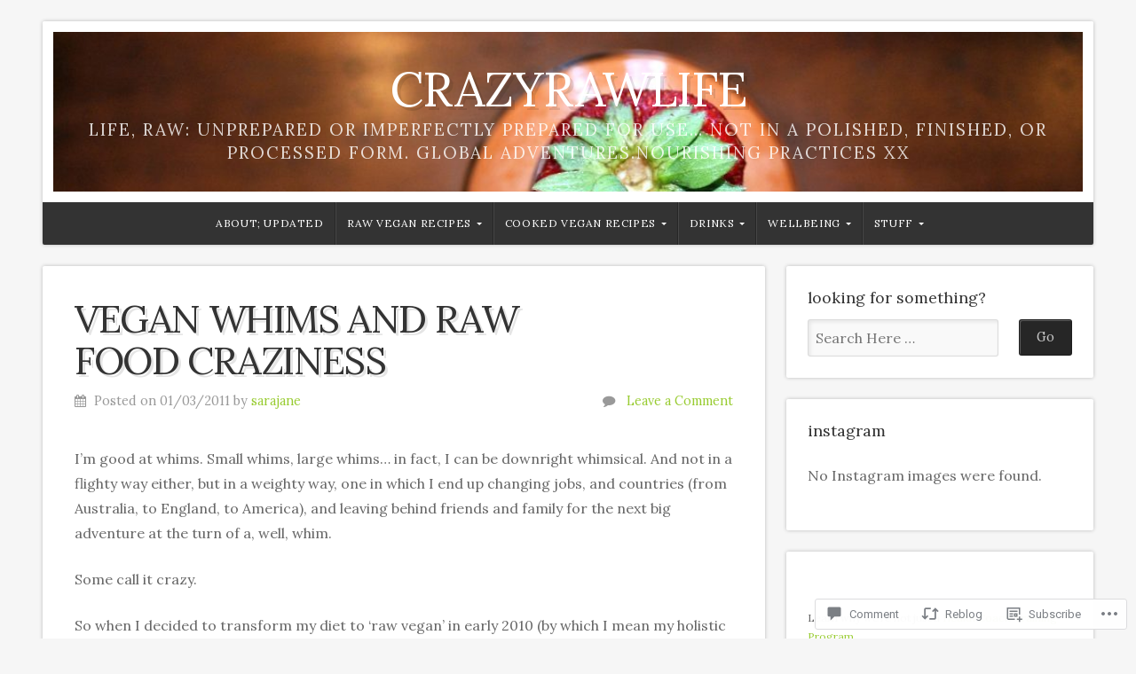

--- FILE ---
content_type: text/css;charset=utf-8
request_url: https://crazyrawlife.com/_static/??-eJyVy1EKgCAMANALZVOi+orOYrHIcCptIt0+qQNE/+9BSWqNQTAIyI6EDOlEcpkgWMmn9cByeWxX5ga+cWVvUBQX9+9tlShbkCM9b6bJDJ3u9WhMf9y7xj88&cssminify=yes
body_size: 18945
content:


body {
	background-color: #f1ede6;
	color: #666666;
	font-size: 1em;
	font-weight: 300;
	font-family: 'Roboto', Arial, Helvetica, sans-serif;
	line-height: 1.8;
	margin: 0px;
	padding: 0px;
}



p {
	padding: 0px;
	margin: 24px 0px;
}
p:empty {
	display: none;
}
em {
	font-style: italic;
}
strong {
	font-weight: bold;
}
hr {
	border: 0;
	height: 2px;
	color: #dddddd;
	background-color: #dddddd;
	margin: 36px auto;
	padding: 0px;
}
ol, ul {
	list-style: none;
	margin: 24px 0px;
	padding: 0px 0px 0px 12px;
}
ol li {
	list-style: inside;
	list-style-type: decimal;
	margin: 6px 0px;
	padding: 0px 0px 0px 12px;
}
ul li {
	list-style: inside;
	list-style-type: square;
	margin: 6px 0px;
	padding: 0px 0px 0px 12px;
}
ul ol li, ul ol ul ol li {
	list-style-type: decimal;
}
ol ul li, ol ul ol ul li {
	list-style-type: square;
}
blockquote,
.wp-block-quote {
	margin: 24px 0px;
	padding: 18px;
	border-top: 1px solid #DDDDDD;
	border-bottom: 1px solid #DDDDDD;
	border-left: none !important;
}
.wp-block-quote.is-large,
.wp-block-quote.is-style-large {
	margin-top: 24px;
	margin-bottom: 24px;
	padding: 24px 0px;
	border-width: 4px;
}
blockquote p,
.wp-block-quote p {
	color: #333333;
	font-family: 'Roboto Slab', Georgia, Times, serif;
	font-weight: 400;
	font-size: 18px;
	line-height: 1.6;
	margin: 0px;
	padding: 0px;
}
.wp-block-quote.is-large p,
.wp-block-quote.is-style-large p {
	font-size: 24px;
}
blockquote, q {
	quotes: none;
}
blockquote:before, blockquote:after,
q:before, q:after {
	content: '';
	content: none;
}
code, pre, .wp-block-code {
	color: #666666;
	background: #F9F9F9;
	font-family: Courier, Verdana, Tahoma, Verdana;
	font-size: 13px;
	line-height: 1.4;
	margin: 24px 0px;
	padding: 6px 8px;
	border: 1px solid #DDDDDD;
	border-radius: 3px;
}
code, pre {
	display: block;
	white-space: pre-line;
}
pre code {
	margin: 0px;
	padding: 0px;
	border: none;
	border-radius: 0px;
}
img, object, embed, iframe {
	max-width: 100%;
}
img, object, embed {
	height: auto;
	margin: 0px auto 0px;
}
table {
	border-collapse: collapse;
	border-spacing: 0;
}
.clear {
	clear: both;
}
.hidden {
	display: none;
}
.text-left {
	text-align: left;
}
.text-right {
	text-align: right;
}
.text-center {
	text-align: center;
}
.align-center {
	float: none;
	margin-left: auto;
	margin-right: auto;
}
.align-left {
	float: left;
}
.align-right {
	float: right;
}
.align-center {
	float: none;
	text-align: center;
}
.vertical-center {
	top: 50%;
	position: absolute !important;
	-webkit-transform: translateY(-50%);
	-ms-transform: translateY(-50%);
	transform: translateY(-50%);
	z-index: 7;
}
.horizontal-center {
	left: 50%;
	-webkit-transform: translateX(-50%);
	-ms-transform: translateX(-50%);
	transform: translateX(-50%);
	z-index: 7;
}
.absolute-center {
	top: 50%;
	left: 50%;
	position: absolute !important;
	-webkit-transform: translateX(-50%) translateY(-50%);
	-ms-transform: translateX(-50%) translateY(-50%);
	transform: translateX(-50%) translateY(-50%);
	z-index: 7;
}



a img {
	border: none;
}
a, a:link, a:visited {
	color: #99cc33;
	text-decoration: none;
}
a:focus, a:hover, a:active {
	color: #669900;
	text-decoration: underline;
}



h1, h2, h3,
h4, h5, h6 {
	color: #504741;
	font-family: 'Montserrat', 'Helvetica Neue', Arial, sans-serif;
	font-weight: 300;
	line-height: 1.4;
	margin: 18px 0px;
	padding: 0px;
}
h1 {
	font-size: 2.4em;
	letter-spacing: -0.8px;
}
h2 {
	font-size: 2.2em;
	letter-spacing: -0.6px;
}
h3 {
	font-size: 2em;
	letter-spacing: -0.4px;
}
h4 {
	font-size: 1.6em;
}
h5 {
	font-size: 1.4em;
}
h6 {
	font-size: 1.1em;
}
h1 a, h2 a, h3 a, h4 a, h5 a, h6 a,
h1 a:link, h2 a:link, h3 a:link, h4 a:link, h5 a:link, h6 a:link,
h1 a:visited, h2 a:visited, h3 a:visited, h4 a:visited, h5 a:visited, h6 a:visited {
	color: #504741;
	text-decoration: none;
	border: none;
}
h1 a:hover, h2 a:hover, h3 a:hover, h4 a:hover, h5 a:hover, h6 a:hover,
h1 a:focus, h2 a:focus, h3 a:focus, h4 a:focus, h5 a:focus, h6 a:focus,
h1 a:active, h2 a:active, h3 a:active, h4 a:active, h5 a:active, h6 a:active {
	color: #669900;
	text-decoration: none;
	border: none;
}
.headline {
	font-size: 2.7em;
	font-weight: 700;
	text-transform: uppercase;
	text-shadow: 3px 3px 0px rgba(0, 0, 0, .1);
	line-height: 1.1;
	letter-spacing: -1.4px;
	margin: 0px 0px 12px 0px;
	padding: 0px;
}
.headline.small {
	font-size: 2em;
}
.search .postarea > .headline,
.archive .postarea > .headline {
	margin-bottom: 48px;
}
.natural-sidebar-inactive .headline {
	text-align: center;
}
.natural-sidebar-inactive .post-author .align-left,
.natural-sidebar-inactive .post-author .align-right {
	float: none;
	text-align: center;
}
.title {
	font-size: 1.6em;
	font-weight: 700;
	text-transform: uppercase;
	text-shadow: 2px 2px 0px rgba(0, 0, 0, .1);
	letter-spacing: -1px;
	line-height: 1.2;
	margin: 0px;
	padding: 0px;
}



#header {
	line-height: 0;
	margin: 24px auto 24px;
	position: relative;
	z-index: 99;
}
#header .site-title {
	display: block;
	font-family: 'Montserrat', 'Helvetica Neue', Arial, Helvetica, sans-serif;
	font-size: 3.4em;
	font-weight: 700;
	text-transform: uppercase;
	text-shadow: 4px 4px 0px rgba(0, 0, 0, .1);
	word-break: break-all;
	letter-spacing: -1px;
	line-height: 1.2;
	padding-top: 0px;
	padding-bottom: 0px;
	margin: 0px;
}
#header .site-title a,
#header .site-title a:link,
#header .site-title a:visited {
	text-decoration: none;
}
#header .site-description {
	display: block;
	color: rgba(0, 0, 0, .4);
	font-family: 'Montserrat', 'Helvetica Neue', Arial, Helvetica, sans-serif;
	font-size: 1.2em;
	font-weight: 400;
	text-transform: uppercase;
	line-height: 1.4;
	letter-spacing: 2px;
	margin: 0px;
	padding-top: 0px;
	padding-bottom: 0px;
	overflow: hidden;
}
#masthead {
	display: block;
	width: 100%;
	padding: 24px 0px;
}
#logo {
	display: block;
	position: relative;
	line-height: 0;
	margin: 0px;
	padding: 0px;
	max-width:100%;
	width:100%;
}
#logo a {
	display: block;
	padding: 12px;
	max-width:100%;
}
#logo img {
	height:auto;
	width:auto;
	max-width:100%;
}
#logo .logo-text {
	float: left;
	font-size: 0;
	text-align: left;
	text-indent: -9999px;
}
.natural-logo-left #navigation {
	left: 0;
	text-align: left;
}
.natural-logo-left #masthead {
	left: 48px;
}
.natural-logo-center #navigation, .natural-logo-center #masthead {
	text-align: center;
}
.natural-logo-right #navigation {
	right: 0;
	text-align: right;
}
.natural-logo-right #masthead {
	right: 48px;
	text-align: right;
}
.natural-header-text #logo img {
	max-height: 120px;
}
.natural-no-header-text #logo img {
	max-height: 180px;
}

#site-info {
	position:relative;
}

#custom-header {
	display: block;
	flex-direction: column;
	position: relative;
	line-height: 0;
	background-position: center top;
	background-repeat: no-repeat;
	background-size: 100% auto;
	margin: 0px;
	padding: 0px;
	overflow: hidden;
}
#custom-header.radius-top {
	background-color: #ffffff;
	padding: 12px;
}
#custom-header .header-img {
	display:flex;
	align-items: center;
	justify-content: center;
	height:auto;
	min-height:180px;
}

.header-img .site-title, .header-img h2 {
	padding-right: 12px;
	padding-left: 12px;
}



.natural-sidebar-inactive .alignfull {
	width: calc(158% + 96px);
	left: calc(-26% - 64px);
	max-width: 1280px;
	margin-left: 0px;
	margin-right: 0px;
}
.natural-sidebar-inactive .alignwide,
.natural-sidebar-inactive.page .alignfull {
	width: calc(100% + 96px);
	left: -48px;
	margin-left: 0px;
	margin-right: 0px;
}
.natural-sidebar-active .alignfull,
.natural-sidebar-active .alignwide {
	width: calc(100% + 72px);
	left: -36px;
	margin-left: 0px;
	margin-right: 0px;
}
.natural-sidebar-active .alignfull .alignfull,
.natural-sidebar-active .alignfull .alignwide,
.natural-sidebar-active .alignwide .alignwide,
.natural-sidebar-active .alignwide .alignfull,
.natural-sidebar-inactive .alignfull .alignfull,
.natural-sidebar-inactive .alignwide .alignwide,
.natural-sidebar-inactive .alignfull .alignwide,
.natural-sidebar-inactive .alignwide .alignfull {
	max-width: 100%;
	left: auto;
}
.natural-sidebar-active .wp-block-columns.alignfull,
.natural-sidebar-active .wp-block-columns.alignwide,
.natural-sidebar-inactive .wp-block-columns.alignwide {
	padding-left: 24px;
	padding-right: 24px;
}
.natural-sidebar-inactive .wp-block-columns.alignfull {
	padding-left: 36px;
	padding-right: 36px;
}
.natural-header-active #header {
	box-shadow: 0px 0px 4px rgba(0, 0, 0, .24);
	-moz-box-shadow: 0px 0px 4px rgba(0, 0, 0, .24);
	-webkit-box-shadow: 0px 0px 4px rgba(0, 0, 0, .24);
}
.natural-header-inactive #navigation {
	box-shadow: 0px 0px 4px rgba(0, 0, 0, .24);
	-moz-box-shadow: 0px 0px 4px rgba(0, 0, 0, .24);
	-webkit-box-shadow: 0px 0px 4px rgba(0, 0, 0, .24);
}
.natural-header-active #header .site-title a,
.natural-header-active #header .site-title a:link,
.natural-header-active #header .site-title a:visited {
	color: #ffffff;
}
.natural-header-active #header .site-description {
	color: rgba(255, 255, 255, .8);
}



#navigation {
	display: inline-block;
	background-color: #504741;
	width: 100%;
	color: #999999;
	position: relative;
	font-size: 0.75em;
	font-weight: 400;
	font-family: 'Montserrat', Arial, Helvetica, sans-serif;
	margin: 0px;
	padding: 0px;
	z-index: 999;
}
.menu-container {
	display: inline-block;
}
.menu-toggle {
	display: none;
	cursor: pointer;
}
.main-small-navigation ul.mobile-menu {
	display: none;
}


.menu, .menu * {
	margin:	0;
	padding: 0;
	list-style:	none;
}
.menu {
	line-height: 1.0;
}
.menu ul {
	margin: 0px;
	padding: 0px;
}
.menu ul ul, ul.menu ul {
	position: absolute;
	top: -9999px;
	width: 200px; 
}
.menu ul li ul li, ul.menu ul li {
	width: 100%;
	margin: 0px;
}
.menu li:hover {
	visibility:	inherit; 
}
.menu li {
	float: left;
	display: inline-block;
	position: relative;
}
.menu li li {
	display: block;
	position: relative;
}
.menu a {
	display: inline-block;
	position: relative;
}
.menu li:hover ul,
.menu li.sfHover ul {
	left: 0;
	top: 48px; 
	z-index: 99;
}
ul.menu li:hover li ul,
ul.menu li.sfHover li ul {
	top: -9999px;
}
ul.menu li li:hover ul,
ul.menu li li.sfHover ul {
	left: 200px; 
	top: 0;
}
ul.menu li li:hover li ul,
ul.menu li li.sfHover li ul {
	top: -9999px;
}
ul.menu li li li:hover ul,
ul.menu li li li.sfHover ul {
	left: 200px; 
	top: 0;
}


#navigation .menu .current_page_item a,
#navigation .menu .current_page_ancestor a,
#navigation .menu .current-menu-item a,
#navigation .menu .current-cat a {
	background: rgba(0, 0, 0, .4);
	color: #FFFFFF;
}
#navigation .menu li .current_page_item a, #navigation .menu li .current_page_item a:hover,
#navigation .menu li .current-menu-item a, #navigation .menu li .current-menu-item a:hover,
#navigation .menu li .current-cat a, #navigation .menu li .current-cat a:hover {
	background: rgba(0, 0, 0, .4);
	color: #FFFFFF;
}
#navigation .menu .current_page_item ul li a,
#navigation .menu .current-menu-item ul li a,
#navigation .menu .current-menu-ancestor ul li a,
#navigation .menu .current_page_ancestor ul li a,
#navigation .menu .current-cat ul li a {
	background: none;
	color: rgba(255, 255, 255, .7);
}
#navigation .menu li.current-menu-ancestor a,
#navigation .menu li.current_page_ancestor a,
#navigation .menu .current_page_item ul li a:hover,
#navigation .menu .current-menu-item ul li a:hover,
#navigation .menu .current-menu-ancestor ul li a:hover,
#navigation .menu .current_page_ancestor ul li a:hover,
#navigation .menu .current-menu-ancestor ul .current_page_item a,
#navigation .menu .current_page_ancestor ul .current-menu-item a,
#navigation .menu .current-cat ul li a:hover {
	background: rgba(0, 0, 0, .4);
	color: #FFFFFF;
}
.menu {
	display: inline-block;
	margin: 0px auto 0px;
}
.menu ul.sub-menu, .menu ul.children {
	background-color: #504741;
	border-radius: 0px 0px 2px 2px;
	-moz-border-radius: 0px 0px 2px 2px;
	-khtml-border-radius: 0px 0px 2px 2px;
	-webkit-border-radius: 0px 0px 2px 2px;
	box-shadow: 0px 1px 1px rgba(0, 0, 0, .12);
	-moz-box-shadow: 0px 1px 1px rgba(0, 0, 0, .12);
	-webkit-box-shadow: 0px 1px 1px rgba(0, 0, 0, .12);
}
.menu a {
	background: none;
	line-height: 48px;
	text-decoration: none;
	text-shadow: 1px 1px rgba(0, 0, 0, .4);
	text-transform: uppercase;
	letter-spacing: 0.6px;
	margin: 0px;
	padding: 0px 12px;
	border-left: 1px solid rgba(255, 255, 255, .1);
	border-right: 1px solid rgba(0, 0, 0, .4);
}
#navigation .menu a {
	color: rgba(255, 255, 255, .7);
}
.menu a:focus,
.menu a:hover,
.menu a:active {
	background: rgba(0, 0, 0, .4);
	outline: 0;
}
#navigation .menu a:focus,
#navigation .menu a:hover,
#navigation .menu a:active {
	color: #FFFFFF;
}
.menu li li a {
	display: block;
	background: none;
	text-align: left;
	text-transform: none;
	line-height: 1.6;
	margin: 0px;
	padding: 10px 12px;
	border-left: none;
	border-right: none;
	border-bottom: 1px solid rgba(255, 255, 255, .1);
	border-top: 1px solid rgba(0, 0, 0, .4);
}
.menu li li a,
.menu li li a:link,
#navigation .menu li li a:visited {
	color: rgba(255, 255, 255, .7);
}
.menu li li a:focus,
.menu li li a:hover,
.menu li li a:active {
	background: rgba(0, 0, 0, .2);
	outline: 0;
}
#navigation .menu li li a:hover {
	color: #FFFFFF;
}
#navigation .menu li.sfHover:hover a {
	color: #FFFFFF;
}
.menu li.sfHover:hover {
	background: rgba(0, 0, 0, .2);
	outline: 0;
}
.menu li {
	margin: 0px;
}
.menu li li {
	background: none;
	margin: 0px;
}
.menu li:first-child a {
	padding-left: 16px;
	border-left: none;
}
.menu li li:first-child a {
	padding-left: 12px;
}
.menu li:last-child a {
	border-right: none;
}
.menu li:first-child,
.menu li:first-child a {
	border-radius: 2px 2px 0px 0px;
	-moz-border-radius: 2px 2px 0px 0px;
	-khtml-border-radius: 2px 2px 0px 0px;
	-webkit-border-radius: 2px 2px 0px 0px;
}
.menu li li:first-child,
.menu li li:first-child a {
	border-radius: 0px;
	-moz-border-radius: 0px;
	-khtml-border-radius: 0px;
	-webkit-border-radius: 0px;
}


.sf-arrows .sf-with-ul {
	padding-right: 2em;
	*padding-right: 1em; 
}

.sf-arrows .sf-with-ul:after {
	content: '';
	position: absolute;
	top: 50%;
	right: 1em;
	margin-top: -1px;
	height: 0;
	width: 0;
	
	border: 3px solid transparent;
	border-top-color: #DDDDDD; 
	border-top-color: rgba(255,255,255,.5);
}
.sf-arrows > li > .sf-with-ul:focus:after,
.sf-arrows > li:hover > .sf-with-ul:after,
.sf-arrows > .sfHover > .sf-with-ul:after {
	border-top-color: white; 
}

.sf-arrows ul .sf-with-ul:after {
	margin-top: -3px;
	margin-right: -3px;
	border-color: transparent;
	border-left-color: #DDDDDD; 
	border-left-color: rgba(255,255,255,.5);
}
.sf-arrows ul li > .sf-with-ul:focus:after,
.sf-arrows ul li:hover > .sf-with-ul:after,
.sf-arrows ul .sfHover > .sf-with-ul:after {
	border-left-color: white;
}



.slideshow {
	display: block;
	background: #FFFFFF;
	height: 100%;
	margin: 0px 0px 24px 0px;
	padding: 12px 12px 0px 12px;
	position: relative;
}
.slideshow ul, .slideshow li {
	list-style-type: none;
	margin: 0px;
	padding: 0px;
}
.slideshow .feature-img {
	margin: 0px;
	overflow: hidden;
}
.slideshow .information {
	width: 100%;
}
.slideshow .excerpt {
	padding: 24px;
}
.slideshow .headline a,
.slideshow .headline a:link,
.slideshow .headline a:visited {
	color: #ffffff;
}
.slideshow .loading {
	background: #F9F9F9;
	min-height: 380px;
}
.slideshow .preloader {
	position: absolute;
	top: 50%;
	left: 50%;
	margin-left: -16px;
	margin-top: -16px;
	border-bottom: 3px solid #eeeeee;
	border-left: 3px solid #eeeeee;
	border-right: 3px solid #cccccc;
	border-top: 3px solid #cccccc;
	border-radius: 100%;
	height: 32px;
	width: 32px;
	-webkit-animation: spin .6s infinite linear;
	-moz-animation: spin .6s infinite linear;
	-ms-animation: spin .6s infinite linear;
	-o-animation: spin .6s infinite linear;
	animation: spin .6s infinite linear;
	z-index: 999;
}
.flexslider {
	background: #ffffff;
	margin: 0px;
	padding: 0px;
	overflow: hidden;
}
.flexslider .slides {
	position: relative;
	overflow: hidden;
	zoom: 1;
}
.flexslider .slides > li {
	display: none;
	-webkit-backface-visibility: hidden;
}
.flexslider .slides img {
	display: block;
	max-width: 100%;
	margin: 0px auto 0px;
}
.flex-pauseplay span {
	text-transform: capitalize;
}


.slides:after {
	content: ".";
	display: block;
	clear: both;
	visibility: hidden;
	line-height: 0;
	height: 0;
}
html[xmlns] .slides {
	display: block;
}
* html .slides {
	height: 1%;
}



.no-js .slides > li:first-child {
	display: none;
}


.flex-caption {
	background: none;
	-ms-filter:progid:DXImageTransform.Microsoft.gradient(startColorstr=#4C000000,endColorstr=#4C000000);
	filter:progid:DXImageTransform.Microsoft.gradient(startColorstr=#4C000000,endColorstr=#4C000000);
	zoom: 1;
}
.flex-caption {
	background: rgba(0, 0, 0,.3);
	color: #FFFFFF;
	width: 96%;
	padding: 2%;
	margin: 0;
	position: absolute;
	left: 0;
	bottom: 0;
	text-shadow: 0 -1px 0 rgba(0, 0, 0,.3);
}


.flex-direction-nav {
	height: 0;
}
.flex-direction-nav li a {
	display: block;
	background: #FFFFFF;
	font-size: 14px;
	line-height: 36px;
	height: 36px;
	width: 24px;
	text-decoration: none !important;
	margin: 0px;
	opacity: 1;
	position: absolute;
	bottom: 0;
	cursor: pointer;
	overflow: visible;
	z-index: 9999;
}
.flex-direction-nav .flex-next {
	right: 0;
	text-align: center;
	border-radius: 0px 0px 2px 0px;
	-moz-border-radius: 0px 0px 2px 0px;
	-khtml-border-radius: 0px 0px 2px 0px;
	-webkit-border-radius: 0px 0px 2px 0px;
}
.flex-direction-nav .flex-prev {
	left: 0;
	text-align: center;
	border-radius: 0px 0px 0px 2px;
	-moz-border-radius: 0px 0px 0px 2px;
	-khtml-border-radius: 0px 0px 0px 2px;
	-webkit-border-radius: 0px 0px 0px 2px;
}
.flex-direction-nav .flex-next i,
.flex-direction-nav .flex-prev i {
	color: #999999;
}
.flex-direction-nav .flex-prev:hover,
.flex-direction-nav .flex-next:hover {
	text-decoration: none !important;
}
.flex-direction-nav .flex-prev:hover i,
.flex-direction-nav .flex-next:hover i {
	color: #333333;
}
.flex-direction-nav a.flex-disabled {
	opacity: 0;
}


.flex-control-nav {
	display: block;
	position: relative;
	font-weight: 400;
	font-size: 0;
	text-align: center;
	margin: 0px auto 0px;
	padding: 0px 24px !important;
	z-index: 9;
}
.flex-control-nav li {
	display: inline-block;
	font-size: 13px;
	margin: 0px;
	padding: 0px;
	zoom: 1;
	*display: inline;
	border-right: 1px solid rgba(0, 0, 0, .08);
}
.flex-control-nav li:first-child {
	border-left: 1px solid rgba(0, 0, 0, .08);
}
.flex-control-nav li a {
	display: block;
	color: #999999;
	max-height: 36px;
	line-height: 36px;
	margin: 0px;
	padding: 0px 12px;
}
.flex-control-nav li a:hover {
	color: #333333;
	background: #f4f4f4;
	text-decoration: none;
	cursor: pointer;
}
.flex-control-nav li.flex-active a,
.flex-control-nav li a.flex-active {
	color: #333333;
	background: #f4f4f4;
	border-top: 4px solid #99cc33;
	margin-top: -4px;
	cursor: default;
}



.homepage {
	display: block;
	position: relative;
	margin: 0px;
	padding: 0px;
}
.featured-pages {
	display: flex;
	align-items: stretch;
	width: 100%;
	margin-bottom: 24px;
}
.featured-pages .feature-img {
	margin: 0px;
}
.featured-pages .information {
	background: #FFFFFF;
	height: 100%;
	padding: 0px;
}
.featured-pages .holder .information {
	margin-left: 8px;
	margin-right: 8px;
}
.featured-pages .holder.first .information {
	margin-left: 0px;
	margin-right: 16px;
}
.featured-pages .holder.last .information {
	margin-right: 0px;
	margin-left: 16px;
}
.featured-pages .article {
	padding: 24px;
}
.featured-pages a.button {
	display: block;
	margin-bottom: 0px;
	overflow: hidden;
}
.featured-posts {
	display: inline-block;
	width: 100%;
	margin-bottom: 24px;
}
.home-news {
	background: #FFFFFF;
}
.home-news .information {
	position: relative;
	border-top: 1px solid rgba(0, 0, 0, .08);
	overflow: hidden;
}
.home-news .information:first-child {
	border-top: none;
}
.home-news .information:first-child .feature-img {
	border-radius: 2px 0px 0px 0px;
	-moz-border-radius: 2px 0px 0px 0px;
	-khtml-border-radius: 2px 0px 0px 0px;
	-webkit-border-radius: 2px 0px 0px 0px;
}
.home-news .feature-img {
	position: relative;
	background-position: center;
	height: 100%;
}
.home-news .feature-img {
	margin: 0px;
}
.home-news .post-author {
	margin: 0px;
	padding: 0px;
}
.home-news .title {
	font-size: 1.6em;
	letter-spacing: -0.4px;
}
.home-news .article {
	padding: 36px;
}
.home-news.excerpt {
	padding: 12px 0px;
}
.home-news .category-link {
	display: block;
	text-align: center;
	line-height: 50px;
	padding: 0px;
	border-top: 1px solid rgba(0, 0, 0, 0.08);
}



#wrap {
	margin: 0px;
	padding: 0px;
}
.container {
	max-width: 1200px;
	margin: 0px auto 0px;
	padding: 0px 48px;
}
.article {
	display: inline-block;
	width: 100%;
	box-sizing: border-box;
}
.blog-holder, .archive-holder {
	margin-bottom: 24px;
	padding-bottom: 24px;
	border-bottom: 4px solid rgba(0, 0, 0, .08);
}
.portfolio-archive.archive-holder {
	margin-bottom: 0px;
	padding-bottom: 0px;
	border-bottom: none;
}
.postarea {
	background: #FFFFFF;
	margin-bottom: 24px;
	padding: 36px;
	box-sizing: border-box;
	box-shadow: 0px 0px 4px rgba(0, 0, 0, .24);
	border-radius: 2px;
	word-wrap: break-word;
}
.postarea.full {
	width: 100%;
	padding: 48px;
}
.postarea.middle {
	padding: 24px;
}
.post-author {
	display: inline-block;
	color: #999999;
	width: 100%;
	font-size: 0.9em;
	margin: -8px 0px 0px 0px;
	padding: 6px 0px;
}
.post-author p {
	margin: 0px;
	padding: 0px;
}
.post-author i {
	margin-right: .6em;
}
.post-meta {
	display: inline-block;
	background: #F9F9F9;
	color: #999999;
	width: 100%;
	font-size: 0.9em;
	margin: 12px 0px;
	padding: 8px 0px;
	overflow: hidden;
}
.post-meta p {
	margin: 0px;
	padding: 0px 12px;
}
.post-meta i.fa {
	margin-right: 8px;
}
.post-meta i.fa-tags {
	margin-left: 16px;
}
.post-edit-link {
	display: inline-block;
	margin: 12px 0px;
}
.page-holder {
	display: block;
	overflow: hidden;
}
.author-column {
	float: right;
	width: 72%;
	margin-top: 20px;
	padding-left: 4%;
	border-left: 1px solid rgba(0, 0, 0, .08);
}
.author-posts {
	margin: 0px 0px 12px 0px;
	padding: 0px;
}
.author-posts li {
	margin: 0px;
	padding: 6px 0px;
	border-bottom: 1px solid rgba(0, 0, 0, .08);
}
.archive-column {
	float: left;
	width: 30%;
	margin: 0px;
	padding-right: 5%;
}
.archive-column.last {
	padding-right: 0;
}
.archive-description {
	margin-bottom:12px;
}



.social-icons {
	list-style: none;
	margin: 0px;
	padding: 8px 0px 0px 0px;
}
.social-icons li {
	display: inline-block;
	list-style: none;
	margin: 0px;
	padding: 0px;
}
.social-icons li a {
	display: block;
	background: rgba(0, 0, 0, .06);
	color: #999999;
	text-align: center;
	text-decoration: none;
	line-height: 36px;
	min-height: 36px;
	min-width: 36px;
	margin: 3px;
	padding: 0px;
	border-radius: 18px;
	-moz-border-radius: 18px;
	-khtml-border-radius: 18px;
	-webkit-border-radius: 18px;
}
.social-icons li a:hover {
	background: #FFFFFF;
	color: #666666;
	box-shadow: 0px 0px 4px rgba(0, 0, 0, .24);
	-moz-box-shadow: 0px 0px 4px rgba(0, 0, 0, .24);
	-webkit-box-shadow: 0px 0px 4px rgba(0, 0, 0, .24);
}
.social-icons li a::before {
	font-family: 'FontAwesome';
	font-size: 16px;
	font-weight: normal;
	content: '\f0c1';
}
.social-icons li a span {
	display: none;
}
.social-icons li a[href*="soundcloud.com"]::before    { content: '\f1be'; }
.social-icons li a[href*="reddit.com"]::before        { content: '\f281'; }
.social-icons li a[href*="twitch.tv"]::before         { content: '\f1e8'; }
.social-icons li a[href*="snapchat.com"]::before      { content: '\f2ac'; }
.social-icons li a[href*="medium.com"]::before        { content: '\f23a'; }
.social-icons li a[href*="tumblr.com"]::before        { content: '\f173'; }
.social-icons li a[href*="apple.com"]::before         { content: '\f179'; }
.social-icons li a[href*="etsy.com"]::before          { content: '\f2d7'; }
.social-icons li a[href*="facebook.com"]::before		{ content: '\f09a'; }
.social-icons li a[href*="twitter.com"]::before 		{ content: '\f099'; }
.social-icons li a[href*="plus.google.com"]::before 	{ content: '\f0d5'; }
.social-icons li a[href*="linkedin.com"]::before	 	{ content: '\f0e1'; }
.social-icons li a[href*="github.com"]::before		 	{ content: '\f113'; }
.social-icons li a[href*="dribbble.com"]::before		{ content: '\f17d'; }
.social-icons li a[href*="foursquare.com"]::before		{ content: '\f180'; }
.social-icons li a[href*="pinterest.com"]::before     { content: '\f0d2'; }
.social-icons li a[href*="wordpress.com"]::before		{ content: '\f19a'; }
.social-icons li a[href*="youtube.com"]::before			{ content: '\f16a'; }
.social-icons li a[href*="vine.co"]::before				{ content: '\f1ca'; }
.social-icons li a[href*="instagram.com"]::before		{ content: '\f16d'; }
.social-icons li a[href*="stackexchange.com"]::before	{ content: '\f18d'; }
.social-icons li a[href*="spotify.com"]::before			{ content: '\f1bc'; }
.social-icons li a[href*="amazon.com"]::before			{ content: '\f270'; }
.social-icons li a[href*="flickr.com"]::before			{ content: '\f16e'; }
.social-icons li a[href*="vimeo.com"]::before			{ content: '\f27d'; }
.social-icons li a[href*="yelp.com"]::before			{ content: '\f1e9'; }
.social-icons li a[href*="mailto:"]::before				{ content: '\f0e0'; }
.social-icons li a[href$="/feed/"]::before				{ content: '\f09e'; }



.pagination {
	display: block;
	width: 100%;
	font-family: 'Helvetica Neue', Arial, Helvetica, sans-serif;
	font-weight: bold;
	text-align: center;
	line-height: 24px;
	margin: 0px;
	padding: 12px 0px;
	position: relative;
	z-index: 9;
}
.pagination .page-numbers {
	display: inline-block;
	background: #F9F9F9;
	color: #666666;
	min-height: 24px;
	min-width: 24px;
	text-decoration: none;
	margin: 0px 2px;
	padding: 0px;
	border-radius: 2px;
	-moz-border-radius: 2px;
	-khtml-border-radius: 2px;
	-webkit-border-radius: 2px;
	box-shadow: inset 1px 1px 1px rgba(0, 0, 0, .2);
	-moz-box-shadow: inset 1px 1px 1px rgba(0, 0, 0, .2);
	-webkit-box-shadow: inset 1px 1px 1px rgba(0, 0, 0, .2);
}
.pagination .page-numbers:hover,
.pagination .page-numbers:active {
	background: #EEEEEE;
	min-height: 24px;
	min-width: 24px;
	line-height: 24px;
	padding: 0px;
	border-radius: 2px;
	-moz-border-radius: 2px;
	-khtml-border-radius: 2px;
	-webkit-border-radius: 2px;
}
.pagination .page-numbers.current {
	display: inline-block;
	background: #EEEEEE;
	min-height: 24px;
	min-width: 24px;
	line-height: 24px;
	padding: 0px;
	border-radius: 2px;
	-moz-border-radius: 2px;
	-khtml-border-radius: 2px;
	-webkit-border-radius: 2px;
}
.post-navigation {
	display: block;
	margin: 0px;
	padding: 0px;
	overflow: hidden;
}
.previous-post {
	float: left;
	font-size: 0.9em;
}
.next-post {
	float: right;
	font-size: 0.9em;
}
.page-links {
	display: block;
	overflow: hidden;
	margin: 12px 0px;
}
.page-links .link-label {
	color: #000000;
	font-weight: bold;
	margin-left: 0px;
}
.page-links span {
	margin: 0px 3px;
}



.feature-img {
	display: block;
	text-align: center;
	line-height: 0;
	margin: 12px 0px;
	overflow: hidden;
}
.feature-img.banner {
	background: #FFFFFF;
	margin: 0px 0px 24px 0px;
	padding: 12px;
}
.feature-img.background-cover img {
	max-width: 100%;
	max-height: 100%;
	opacity: 0;
}
.comment .avatar {
	background: #FFFFFF;
	margin: 10px 20px 10px 0px;
	padding: 6px;
}
.author-avatar {
	float: left;
	display: block;
	width: 20%;
	margin-top: 20px;
	padding-right: 3.6%;
}
.author-avatar .avatar {
	display: block;
	margin: 0px;
	padding: 0px;
	border: none;
}
img.aligncenter,
.wp-block-image .aligncenter {
	text-align: center;
	margin: 0px auto;
	padding: 0px;
}
img.alignnone,
.wp-block-image .alignnone {
	padding: 0px;
	margin: 0px;
}
img.alignright,
.wp-block-image .alignright {
	padding: 0px;
	margin: 0px 0px 0px 24px;
}
img.alignleft,
.wp-block-image .alignleft {
	padding: 0px;
	margin: 0px 24px 0px 0px;
}
.alignwide, .alignfull {
	position: relative;
	width: 100%;
	margin-left: 0px;
	margin-right: 0px;
	box-sizing: border-box;
}
.aligncenter, .alignnone {
	display: block;
	margin-left: auto;
	margin-right: auto;
}
.aligncenter {
	text-align: center;
}
.alignright {
	float: right;
	margin-left: 24px;
	margin-right: 0px;
}
.alignleft {
	float: left;
	margin-right: 24px;
	margin-left: 0px;
}
.wp-caption {
	max-width: 100%;
	text-align: center;
	margin-top: 24px;
	margin-bottom: 24px;
	padding: 0px;
}
.wp-caption a {
	display: inline-block;
	line-height: 0;
}
.wp-caption img {
	max-width: 100%;
	margin: 0px auto 0px;
	padding: 0px;
}
.wp-caption-text,
.wp-caption figcaption,
.wp-block-image figcaption,
[class*="wp-block"] figcaption,
.blocks-gallery-caption {
	display: inline-block;
	width: 100%;
	font-size: 85%;
	font-style: italic;
	line-height: 1.5;
	padding: 4px 12px;
	box-sizing: border-box;
	opacity: 0.7;
}
.wp-block-image figcaption {
	margin-top: 6px;
}



.portfolio-wrap {
	margin-top: -24px;
	margin-left: -12px;
	width: calc(100% + 24px);
	width: -webkit-calc(100% + 24px);
	width: -moz-calc(100% + 24px);
}
#portfolio-filter {
	display: block;
	background: #FFFFFF;
	text-align: center;
	margin: 0px 12px 12px 12px;
	padding: 0px;
}
#portfolio-filter li {
	display: inline-block;
	list-style: none;
	margin: 0px;
	padding: 0px;
}
#portfolio-filter li a {
	display: inline-block;
	color: #999999;
	font-size: 0.9em;
	text-decoration: none;
	margin: 0px;
	padding: 8px 12px;
	border-right: 1px solid rgba(0, 0, 0, .08);
}
#portfolio-filter li a:hover,
#portfolio-filter li a:focus,
#portfolio-filter li a:active {
	background: #f4f4f4;
	color: #333333;
}
#portfolio-filter li:last-child a {
	margin-right: 0px;
}
#portfolio-list {
	margin: 0px;
	padding: 0px;
}
.portfolio {
	display: block;
	margin-bottom: 24px;
}
.portfolio .portfolio-item {
	list-style: none;
	margin: 0px;
	padding: 0px;
	border: none;
}
.portfolio .post-holder {
	background: #FFFFFF;
}
.portfolio .post-holder .title {
	text-align: center;
}
.portfolio .post-holder .title a {
	font-weight: 700;
}
.portfolio-item.single .post-holder,
.portfolio-half .post-holder,
.portfolio-third .post-holder {
	margin: 12px;
	padding: 0px;
}
.portfolio-item .feature-img {
	margin: 0px;
}
.portfolio-half .excerpt,
.portfolio-third .excerpt {
	display: block;
	padding: 24px;
}
.portfolio-half .portfolio-item,
.portfolio-third .portfolio-item {
	float: left;
}
.portfolio-item.single .excerpt {
	padding: 36px;
}
.portfolio-item.single .more-link {
	margin-bottom: 0px;
}


.isotope,
.isotope .isotope-item {
  	
	-webkit-transition-duration: 0.8s;
	-moz-transition-duration: 0.8s;
	-ms-transition-duration: 0.8s;
	-o-transition-duration: 0.8s;
	transition-duration: 0.8s;
}
.isotope {
	-webkit-transition-property: height, width;
	-moz-transition-property: height, width;
	-ms-transition-property: height, width;
	-o-transition-property: height, width;
	transition-property: height, width;
}
.isotope .isotope-item {
	-webkit-transition-property: -webkit-transform, opacity;
	-moz-transition-property: -moz-transform, opacity;
	-ms-transition-property: -ms-transform, opacity;
	-o-transition-property: -o-transform, opacity;
	transition-property: transform, opacity;
}


.isotope.no-transition,
.isotope.no-transition .isotope-item,
.isotope .isotope-item.no-transition {
	-webkit-transition-duration: 0s;
	-moz-transition-duration: 0s;
	-ms-transition-duration: 0s;
	-o-transition-duration: 0s;
	transition-duration: 0s;
}



.gallery {
	display: flex;
	flex-wrap: wrap;
	margin: 32px auto 32px;
	overflow: hidden;
}
.gallery .gallery-item {
	text-align: center;
	line-height: 0;
	margin: 0px;
	padding: 6px;
	box-sizing: border-box;
}
.gallery-item a {
	display: block;
}
.gallery-item img {
	margin: 0px;
	padding: 0px;
	border: 6px solid rgba(0, 0, 0, 0.12);
	border-radius: 2px;
	box-sizing: border-box;
	transition: all .25s;
	-moz-transition: all .25s;
	-webkit-transition: all .25s;
	-o-transition: all .25s;
}
.gallery-item img:hover {
	border-color: rgba(0, 0, 0, 0.4);
}
.gallery-item .gallery-caption {
	font-size: 12px;
	line-height: 1.65;
	margin: 6px 0px;
}
.gallery.gallery-columns-1 .gallery-item {
	flex-basis: 100%;
}
.gallery.gallery-columns-2 .gallery-item {
	flex-basis: 50%;
}
.gallery.gallery-columns-3 .gallery-item {
	flex-basis: 33.33%;
}
.gallery.gallery-columns-4 .gallery-item {
	flex-basis: 25%;
}
.gallery.gallery-columns-5 .gallery-item {
	flex-basis: 20%;
}
.gallery.gallery-columns-6 .gallery-item {
	flex-basis: 16.66%;
}
.gallery.gallery-columns-7 .gallery-item {
	flex-basis: 14.285%;
}
.gallery.gallery-columns-8 .gallery-item {
	flex-basis: 12.5%;
}
.gallery.gallery-columns-9 .gallery-item {
	flex-basis: 11.11%;
}



.sidebar {
	margin: 0px;
	padding: 0px 0px 0px 24px;
}
.sidebar.left {
	padding: 0px 24px 0px 0px;
}



.widget {
	background: #FFFFFF;
	margin-bottom: 24px;
	padding: 24px;
	box-sizing: border-box;
	box-shadow: 0px 0px 4px rgba(0, 0, 0, .24);
	-moz-box-shadow: 0px 0px 4px rgba(0, 0, 0, .24);
	-webkit-box-shadow: 0px 0px 4px rgba(0, 0, 0, .24);
	border-radius: 2px;
	-moz-border-radius: 2px;
	-khtml-border-radius: 2px;
	-webkit-border-radius: 2px;
}
.widget ul, .widget li {
	list-style-type: none;
	margin: 0px;
	padding: 0px;
}
.widget li {
	display: block;
	margin: 2px 0px;
	padding: 6px 12px;
	border-radius: 2px;
	box-sizing: border-box;
	-moz-border-radius: 2px;
	-khtml-border-radius: 2px;
	-webkit-border-radius: 2px;
	transition: all .25s;
	-moz-transition: all .25s;
	-webkit-transition: all .25s;
	-o-transition: all .25s;
}
.widget ul > li:hover {
	background: rgba(0, 0, 0, .04);
	box-shadow: inset 0px 3px 0px rgba(0, 0, 0, .08);
	-moz-box-shadow: inset 0px 3px 0px rgba(0, 0, 0, .08);
	-webkit-box-shadow: inset 0px 3px 0px rgba(0, 0, 0, .08);
}
.widget li a {
	margin: 0px;
	padding: 0px;
}
.widget-title {
	margin-top: 0px;
	margin-bottom: 12px;
	padding-top: 0px;
	padding-bottom: 0px;
	border-bottom: none;
}
.textwidget {
	margin: 0px;
	padding: 0px;
}
.textwidget p {
	margin: 12px 0px;
}
.tagcloud {
	line-height: 1.2;
}



.widget h6 a.rsswidget {
	display: inline;
}
.widget a.rsswidget {
	display: block;
}
.widget .rss-date {
	display: block;
	font-size: 0.8em;
	margin-bottom: 12px;
}



#calendar_wrap {
	margin: 0px auto 0px;
	padding: 0px;
}
#wp-calendar {
	width: 100%;
	text-align: center;
}
#wp-calendar a {
	margin: 0px;
}
#wp-calendar caption {
	font-size: 16px;
	margin: 5px 0px 5px 0px;
}
#wp-calendar #prev a {
	float: left;
	margin: 0px;
	text-align: left;
}
#wp-calendar #next a {
	float: right;
	margin: 0px;
	text-align: right;
}



.widget ul.menu {
	float: none;
	text-align: left;
}
.widget ul.menu .current_page_item a,
.widget ul.menu .current-menu-item a {
	color: #669900;
	background: none;
}
.widget ul.menu li a {
	display: block;
	background: none;
	color: #99CC33;
	height: auto;
	font-size: 1em;
	text-transform: none;
	text-shadow: none;
	line-height: 2;
	margin: 0px;
	padding: 0px;
	border: none !important;
}
.widget ul.menu li a:hover {
	color: #669900;
	text-decoration: underline;
}
.widget ul.menu li {
	float: none;
	display: block;
	margin: 2px 0px;
	padding: 6px 12px;
	width: auto;
}
.widget ul.menu li:hover {
	background: rgba(0, 0, 0, .04);
	box-shadow: inset 0px 3px 0px rgba(0, 0, 0, .08);
	-moz-box-shadow: inset 0px 3px 0px rgba(0, 0, 0, .08);
	-webkit-box-shadow: inset 0px 3px 0px rgba(0, 0, 0, .08);
}
.widget ul.menu li span {
	top: 1px;
	right: 0px;
}
.widget ul.menu li ul.sub-menu {
	display: block;
	background: none !important;
	width: 100%;
	margin: 0px;
	padding: 0px;
	position: static;
	z-index: 9;
	box-shadow: none;
	-moz-box-shadow: none;
	-webkit-box-shadow: none;
}
.widget ul.menu li ul.sub-menu span {
	display: none;
}
.widget ul.menu li ul.sub-menu li ul.sub-menu li {
	display: none;
}



#searchform {
	margin: 0px;
	padding: 0px;
	overflow: hidden;
}
#searchform label {
	display: none;
}
#searchform .search-holder {
	display: inline-block;
	width: 100%;
}
#searchform .search-field,
#searchform #s {
	float: left;
	width: 72%;
	height: 42px;
	font-size: 1em;
	margin: 0px;
}
#searchsubmit {
	float: right;
	background: #F9F9F9;
	color: #666666;
	width: 20%;
	font-family: 'Helvetica Neue', Arial, sans-serif;
	font-size: 1em;
	line-height: 1;
	margin-top: 0px !important;
	margin-bottom: 0px !important;
	padding: 8px 3% !important;
}



.footer {
	background: #ffffff;
	margin: 0px auto 0px;
	padding: 0px;
	overflow: hidden;
}
.footer p {
	margin: 0px;
	padding: 0px;
}
.footer a, .footer a:link, .footer a:visited {
	color: rgba(0, 0, 0, .35);
	font-weight: 400;
}
.footer a:hover, .footer a:active, .footer a:focus {
	color: rgba(0, 0, 0, .6);
}
.footer .align-left {
	font-size: 0.9em;
	line-height: 1.8;
}
.footer-widgets {
	margin: 0px auto 0px;
	padding: 24px;
	overflow: hidden;
	border-bottom: 1px solid rgba(0, 0, 0, .08);
}
.footer-widgets .widget {
	float: left;
	width: 25%;
	background: none;
	margin-top: 0px;
	margin-bottom: 0px;
	padding: 0px;
	box-shadow: none;
	-moz-box-shadow: none;
	-webkit-box-shadow: none;
}
.footer-widgets .widget .footer-widget {
	padding: 12px;
}
.footer-information {
	padding: 24px 48px;
	overflow: hidden;
}
.footer-content {
	display: flex;
	justify-content: space-between;
	align-items: center;
	margin: 0px auto 0px;
}



#comments {
	background: #F9F9F9;
	margin-top: 24px;
	padding: 12px 24px;
	border-radius: 3px;
	-moz-border-radius: 3px;
	-khtml-border-radius: 3px;
	-webkit-border-radius: 3px;
}
#comments-title {
	font-size: 2em;
	margin: 4px 0px 8px 0px;
	padding: 4px 0px 8px 0px;
}
#reply-title {
	margin: 0px;
	padding: 0px;
}
.commentlist li .avatar {
	float: right;
	background: #FFFFFF;
	margin: 0px 0px 12px 12px;
	padding: 6px;
	border: none;
	border-radius: 3px;
	-moz-border-radius: 3px;
	-khtml-border-radius: 3px;
	-webkit-border-radius: 3px;
	box-shadow: 0px 1px 1px rgba(0, 0, 0, .08);
	-moz-box-shadow: 0px 1px 1px rgba(0, 0, 0, .08);
	-webkit-box-shadow: 0px 1px 1px rgba(0, 0, 0, .08);
}
.commentlist {
	margin: 0px;
	padding: 0px;
}
.commentlist ol {
	margin: 0px;
	padding: 10px;
}
.commentlist li {
	margin: 0px;
	padding: 0px;
	list-style: none;
	border-top: 1px solid rgba(0, 0, 0, .08);
}
.commentlist li:last-child {
	border-bottom: 1px solid rgba(0, 0, 0, .08);
}
.commentlist li ul li {
	padding-left: 24px;
}
.commentlist li ul li:last-child {
	border-bottom: none;
}
.commentlist p {
	margin: 10px 0px;
	padding: 0px;
}
.comment {
	padding: 18px 0px;
	overflow: hidden;
}
#commentform {
	margin: 5px 0px 0px 0px;
}
#commentform #submit {
	font-size: 1em;
	padding: 6px 12px !important;
}
.commentlist li #respond {
	border-top: 1px solid rgba(0, 0, 0, .08);
}
#respond {
	padding-top: 20px;
}
#respond:after {
	content: ".";
	display: block;
	height: 0px;
	clear: both;
	visibility: hidden;
}
#cancel-comment-reply-link {
	display: block;
	font-size: 0.7em;
	font-weight: normal;
	text-transform: none;
	margin: 0px 0px 18px 0px;
}
.form-submit #submit {
	margin-top: 0px !important;
}
p.logged-in-as {
	margin-top: -6px;
}
.nocomments {
	display: none;
}
.edit-link {
	float: right;
	margin-top: 12px;
}
.reply {
	float: left;
	margin: 6px 0px;
	clear:left;
}
.reply a, .reply a:visited {
	margin: 0px !important;
	padding: 4px 12px !important;
}
.commentmetadata {
	font-size: 10px;
	line-height: 14px;
	margin: 0px;
	display: block;
}
.navigation {
	display: block;
	text-align: center;
	margin-top: 10px;
	margin-bottom: 30px;
}
.form-allowed-tags {
	display: none;
}
.thread-alt, .thread-even {
	margin: 0px;
	padding: 0px;
}
.children {
	margin: 0px;
	padding: 0px;
}
.even, .alt {
	margin: 0px;
	padding: 0px;
}
.nav-next, .nav-previous {
	margin-top: 12px;
	margin-bottom: 12px;
}



button, .button, a.button, .reply a, #searchsubmit, #prevLink a, #nextLink a, a.more-link, #submit,
input[type=submit], input#submit, input.button, #wrap #infinite-handle button, .wp-block-button a {
	display: inline-block;
	position: relative;
	background-color: #706760;
	color: rgba(255, 255, 255, .75);
	font-size: 0.9em;
	font-weight: 400;
	line-height: 1.6;
	margin: 12px 0px;
	padding: 8px 18px;
	transition: all .25s ease-in-out;
	border: 1px solid rgba(0, 0, 0, .8);
	box-sizing: border-box;
	box-shadow: inset 1px 1px 0px rgba(255, 255, 255, .24);
	border-radius: 3px;
}
button:hover, .button:hover, a.button:hover, .reply a:hover, #searchsubmit:hover, #prevLink a:hover, #nextLink a:hover, a.more-link:hover,
input[type=submit]:hover, #submit:hover, input#submit:hover, input.button:hover, #wrap #infinite-handle button:hover, .wp-block-button a:hover {
	background-color: #504741;
	color: #ffffff;
	text-decoration: none;
	text-shadow: -1px -1px 0px rgba(0, 0, 0, .15);
	box-shadow: inset 1px 1px 1px rgba(0, 0, 0, .24);
	cursor: pointer;
}
.more-link {
	margin-top: 0px !important;
	margin-bottom: 24px !important;
}



table {
	width: 100%;
	margin: 18px 0px;
	padding: 0px;
	border-collapse: collapse;
	border-spacing: 0;
}
table thead,
table tfoot {
	border: 1px solid #dddddd;
	border: 1px solid rgba(0, 0, 0, 0.12);
}
table thead th,
table tfoot td {
	border: none;
}
table th {
	background: #eeeeee;
	background: rgba(0, 0, 0, 0.08);
	font-size: 1.2rem;
	text-align: center;
	margin: 0px;
	padding: 12px 6px;
	border: 1px solid #dddddd;
	border: 1px solid rgba(0, 0, 0, 0.12);
	box-sizing: border-box;
}
table td {
	padding: 12px 6px;
	margin: 0px;
	border: 1px solid #dddddd;
	border: 1px solid rgba(0, 0, 0, 0.12);
	box-sizing: border-box;
}



form {
	display: block;
	margin: 24px 0px;
}
form p {
	margin: 6px 0px;
	padding: 0px;
}
form div {
	display: block;
}
form span {
	margin-bottom: 8px;
	overflow: hidden;
}
form span.required {
	display: inline;
}
form li,
form ul,
form ol {
	list-style: none;
	margin: 0px;
	padding: 0px;
}
form fieldset {
	margin: 12px 0px;
	border-color: rgba(0, 0, 0, 0.12);
}
form legend {
	font-weight: bold;
}
form label {
	margin-top: 6px;
}
form li > label {
	font-weight: bold;
}
form li li > label {
	font-weight: normal;
}
form span label {
	font-size: 0.8rem;
}
form input,
form input[type='url'],
form input[type='tel'],
form input[type='email'],
form input[type='text'],
form input[type='password'],
form textarea {
	display: block;
	max-width: 100%;
	box-sizing: border-box;
	background-color: #f9f9f9;
	font-family: inherit;
	font-size: 1rem;
	line-height: 1.4;
	margin: 6px 0px;
	padding: 8px;
	box-shadow: inset 2px 2px 4px rgba(0, 0, 0, 0.08);
	border: 1px solid rgba(0, 0, 0, 0.12);
	border-radius: 3px;
}
form input[type='checkbox'],
form input[type='radio'] {
	display: inline-block;
	margin-left: 0px;
	margin-right: 6px;
}
form input[type='submit'] {
	margin-top: 0px;
}
form.contact-form input[type="text"],
form.contact-form input[type="email"],
form.contact-form input[type="tel"],
form.contact-form input[type="url"] {
	width: 100%;
}
form.contact-form label span {
	float: right;
}
textarea {
	overflow: auto;
}
address {
	margin: 12px 0px;
}
select {
	display: block;
	background-color: #f9f9f9;
	color: rgba(0, 0, 0, 0.6);
	color: #666666;
	text-shadow: 0 0 0 rgba(0, 0, 0, 0.4);
	width: auto;
	max-width: 100%;
	font-size: 1.2rem;
	line-height: 1.6;
	margin-bottom: 6px;
	padding: 6px 46px 6px 8px !important;
	box-shadow: none;
	border-radius: 3px;
	border: 1px solid rgba(0, 0, 0, 0.12);
	-webkit-transition: all .25s ease-in-out;
	-moz-transition: all .25s ease-in-out;
	-o-transition: all .25s ease-in-out;
	transition: all .25s ease-in-out;

	background-image:
		linear-gradient(45deg, transparent 50%, gray 50%),
		linear-gradient(135deg, gray 50%, transparent 50%),
		linear-gradient(to right, rgba(0, 0, 0, 0.12), rgba(0, 0, 0, 0.12));
	background-position:
		calc(100% - 16px) 50%,
		calc(100% - 11px) 50%,
		calc(100% - 32px) 6px;
	background-size:
		5px 5px,
		5px 5px,
		1px 24px;
	background-repeat: no-repeat;

	
	-webkit-box-sizing: border-box;
	-moz-box-sizing: border-box;
	box-sizing: border-box;
	-webkit-appearance: none;
	-moz-appearance: none;
}
form input:focus,
form select:focus,
form textarea:focus {
	border-color: #999999;
	box-shadow: inset 2px 2px 6px rgba(0, 0, 0, 0.12);
}



a, a:link {
	transition: background .25s, color .25s;
	-moz-transition: background .25s, color .25s;
	-webkit-transition: background .25s, color .25s;
	-o-transition: background .25s, color .25s;
}
#submit, #searchsubmit {
	transition: background .25s, color .25s;
	-moz-transition: background .25s, color .25s;
	-webkit-transition: background .25s, color .25s;
	-o-transition: background .25s, color .25s;
}
.shadow {
	box-shadow: 0px 0px 4px rgba(0, 0, 0, .24);
	-moz-box-shadow: 0px 0px 4px rgba(0, 0, 0, .24);
	-webkit-box-shadow: 0px 0px 4px rgba(0, 0, 0, .24);
}
.radius-full {
	border-radius: 2px;
	-moz-border-radius: 2px;
	-khtml-border-radius: 2px;
	-webkit-border-radius: 2px;
}
.radius-top {
	border-radius: 2px 2px 0px 0px;
	-moz-border-radius: 2px 2px 0px 0px;
	-khtml-border-radius: 2px 2px 0px 0px;
	-webkit-border-radius: 2px 2px 0px 0px;
}
.radius-bottom {
	border-radius: 0px 0px 2px 2px;
	-moz-border-radius: 0px 0px 2px 2px;
	-khtml-border-radius: 0px 0px 2px 2px;
	-webkit-border-radius: 0px 0px 2px 2px;
}
.radius-half {
	border-radius: 50%;
	-moz-border-radius: 50%;
	-khtml-border-radius: 50%;
	-webkit-border-radius: 50%;
}
.background-cover {
	-webkit-background-size: cover;
	-moz-background-size: cover;
	-o-background-size: cover;
	background-size: cover;
}
@keyframes "spin" {
	 from {
	    -webkit-transform: rotate(0deg);
	   	-moz-transform: rotate(0deg);
	   	-o-transform: rotate(0deg);
	   	-ms-transform: rotate(0deg);
	   	transform: rotate(0deg);
	 }
	 to {
	    -webkit-transform: rotate(359deg);
	   	-moz-transform: rotate(359deg);
	   	-o-transform: rotate(359deg);
	   	-ms-transform: rotate(359deg);
	   	transform: rotate(359deg);
	 }
}
@-moz-keyframes spin {
	 from {
	   	-moz-transform: rotate(0deg);
	   	transform: rotate(0deg);
	 }
	 to {
	   	-moz-transform: rotate(359deg);
	   	transform: rotate(359deg);
	 }
}
@-webkit-keyframes "spin" {
	 from {
	   	-webkit-transform: rotate(0deg);
	   	transform: rotate(0deg);
	 }
	 to {
	   	-webkit-transform: rotate(359deg);
	   	transform: rotate(359deg);
	 }
}
@-ms-keyframes "spin" {
	 from {
	   	-ms-transform: rotate(0deg);
	   	transform: rotate(0deg);
	 }
	 to {
	   	-ms-transform: rotate(359deg);
	   	transform: rotate(359deg);
	 }
}
@-o-keyframes "spin" {
	 from {
	  	 -o-transform: rotate(0deg);
	   	transform: rotate(0deg);
	 }
	 to {
	   	-o-transform: rotate(359deg);
	   	transform: rotate(359deg);
	 }
}




.screen-reader-text {
	clip: rect(1px, 1px, 1px, 1px);
	position: absolute !important;
	height: 1px;
	width: 1px;
	overflow: hidden;
}
.screen-reader-text:focus {
	background-color: #f1f1f1;
	border-radius: 3px;
	box-shadow: 0 0 2px 2px rgba(0, 0, 0, 0.6);
	clip: auto !important;
	color: #21759b;
	display: block;
	font-size: 14px;
	font-size: 0.875rem;
	font-weight: bold;
	height: auto;
	left: 5px;
	line-height: normal;
	padding: 15px 23px 14px;
	text-decoration: none;
	top: 5px;
	width: auto;
	z-index: 100000; 
}
.wp-audio-shortcode {
	margin: 12px 0px;
}
.sticky, .bypostauthor {
	position: relative;
}



#infinite-handle,
.infinite-loader {
	display: inline-block;
	width: 100%;
	text-align: center;
	padding: 12px 0px;
}
#infinite-handle span {
	background: none;
	font-size: 100%;
	padding: 0px;
}
#infinite-footer .container {
	width: auto;
}
.infinite-scroll .pagination,
.infinite-scroll.neverending .footer,
.infinite-rendered .archive-title {
	display: none;
}
.infinity-end.neverending .footer {
	display: block;
}
.infinite-loader .spinner {
	margin: 0px auto 0px;
}
.grofile-thumbnail {
	float: left;
	width: 28% !important;
	margin: 12px 24px 6px 0px;
	border-radius: 50%;
}
.widget-grofile h4 {
	margin: 24px 0px 0px 0px !important;
}



#wpstats {
	display: none;
}
.recentcommentsavatar td {
	border: none;
}
.widget {
	word-wrap: break-word;
}
.widget_wpcom_social_media_icons_widget ul li {
	padding: 6px;
}
.widget_wpcom_social_media_icons_widget ul li:hover {
	background: none;
	box-shadow: none;
}
.widget_wpcom_social_media_icons_widget ul li a{
	font-size: 24px;
	margin-bottom: 16px;
}





.wp-block-image {
	text-align: center;
	max-width: none;
	margin-left: auto;
	margin-right: auto;
	padding: 0px;
}
.wp-block-image img {
	display: block;
}
.wp-block-image .alignleft,
.wp-block-image .alignright,
.wp-block-image .aligncenter {
	display: block;
}
.wp-block-embed {
	margin-left: auto;
	margin-right: auto;
}
.wp-block-embed__wrapper {
	position: relative;
	overflow: hidden;
	padding-top: 56.25%;
}
.wp-block-embed__wrapper iframe {
	position: absolute;
	top: 0;
	left: 0;
	width: 100% !important;
	height: 100% !important;
	border: 0;
}
.wp-block-gallery .blocks-gallery-item {
	padding: 0px;
}
.wp-block-gallery .blocks-gallery-image {
	margin-left: 0px;
	margin-right: 0px;
}
.wp-block-gallery .blocks-gallery-image figcaption,
.wp-block-gallery .blocks-gallery-item figcaption {
	box-sizing: border-box;
	border: none;
}
.wp-block-cover {
	box-sizing: border-box;
}
.wp-block-cover.alignfull,
.wp-block-cover-image.alignfull,
.wp-block-cover .wp-block-button,
.wp-block-cover-image .wp-block-button {
	margin-top: 0px;
	margin-bottom: 0px;
}
.wp-block-cover .wp-block-cover__inner-container {
	padding: 36px;
	box-sizing: border-box;
}
.wp-block-column .wp-block-cover .wp-block-cover__inner-container {
	padding: 0px;
}
.wp-block-cover .wp-block-cover__inner-container p {
	margin-top: 24px;
	margin-bottom: 24px;
}
.wp-block-cover .wp-block-cover__inner-container > :first-child {
	margin-top: 0px;
}
.wp-block-cover .wp-block-cover__inner-container > :last-child {
	margin-bottom: 0px;
}
.wp-block-cover.alignfull .wp-block-cover__inner-container,
.wp-block-cover.alignwide .wp-block-cover__inner-container {
	position: relative;
	top: 0;
	width: 100%;
	margin: 0px auto;
	transition: all 1s ease-in-out;
	transition-delay: 0.5s;
	z-index: 7;
}
.wp-block-cover-image .wp-block-cover-image-text,
.wp-block-cover-image .wp-block-cover-text,
.wp-block-cover-image h2, .wp-block-cover .wp-block-cover-image-text,
.wp-block-cover .wp-block-cover-text, .wp-block-cover h2 {
	max-width: none;
	margin-left: auto;
	margin-right: auto;
}



.wp-block-button {
	position: relative;
	box-sizing: border-box;
}
.wp-block-button.alignleft {
	float: none;
	text-align: left;
}
.wp-block-button.alignright {
	float: none;
	text-align: right;
}
.wp-block-button.alignwide .wp-block-button__link {
	display: block;
}
.wp-block-button.is-style-outline .wp-block-button__link {
	background: inherit;
	box-shadow: none;
	text-shadow: none;
	border-color: inherit;
	border-width: inherit;
}
.wp-block-button.is-style-outline .wp-block-button__link:not(.has-text-color) {
	color: inherit;
}
.wp-block-button.is-style-outline .wp-block-button__link:hover {
	color: inherit;
	background: inherit;
	border-width: inherit;
	border-color: inherit;
}
.has-background-dim .wp-block-button.is-style-outline .wp-block-button__link {
	color: #ffffff;
	border-color: #ffffff;
}



.wp-block-quote.is-style-large p {
	font-size: 180%;
	font-style: normal;
	line-height: 1.5;
	margin: 0px;
}
.wp-block-quote.is-style-large.has-text-align-center cite {
	text-align: center;
}
.wp-block-quote__citation,
.wp-block-quote cite,
.wp-block-quote footer {
	display: block;
	font-size: 0.85rem;
	font-style: normal;
	margin-top: 12px;
	opacity: 0.6;
}
.wp-block-pullquote {
	display: block;
	margin: 36px 0px 24px;
	padding: 36px;
	border-top-width: 2px;
	border-top-style: solid;
	border-bottom-width: 2px;
	border-bottom-style: solid;
	border-color: #dddddd;
}
.wp-block-pullquote blockquote::before {
	position: absolute;
	top: -64px; left: 50%;
	background: #ffffff;
	color: rgba(0, 0, 0, 0.4);
	content: '\f10d';
	font-family: 'FontAwesome';
	font-size: 24px;
	text-align: center;
	width: 48px;
	height: 48px;
	line-height: 48px;
	margin-left: -24px;
	border-radius: 50%;
	border-width: 2px;
	border-style: solid;
	border-color: inherit;
}
.wp-block-pullquote.is-style-solid-color {
	padding-left: 48px;
}
.wp-block-pullquote.is-style-solid-color blockquote::before {
	left: -48px;
	top: 0px;
}
.wp-block-pullquote.is-style-solid-color blockquote {
	max-width: none;
}
.wp-block-pullquote blockquote {
	position: relative;
	margin: 0px;
	padding: 0px;
	border: none;
}
.wp-block-pullquote blockquote p {
	margin-bottom: 12px;
}
.wp-block-pullquote blockquote cite,
.wp-block-pullquote .wp-block-pullquote__citation {
	color: inherit;
	font-size: 90%;
	font-style: normal;
	text-transform: uppercase;
	opacity: 0.6;
}



.wp-block-columns {
	box-sizing: border-box;
}
.wp-block-columns.alignfull {
	padding-left: 36px;
	padding-right: 36px;
}
.wp-block-column > :first-child {
	margin-top: 0px;
}



div[class*="wp-block"] form.contact-form input[type="text"],
div[class*="wp-block"] form.contact-form input[type="email"],
div[class*="wp-block"] form.contact-form input[type="tel"],
div[class*="wp-block"] form.contact-form input[type="url"] {
	width: 100%;
}
div[class*="wp-block"] form.contact-form label span {
	float: right;
}
div[class*="wp-block"] form.contact-form .contact-submit {
	margin: 0px;
}
.wp-block-jetpack-email,
.wp-block-jetpack-phone,
.wp-block-jetpack-address {
	margin-top: 6px;
	margin-bottom: 6px;
}
.wp-block-jetpack-email::before {
	color: #999999;
	font-family: 'FontAwesome';
	font-size: 90%;
	content: '\f0e0';
	margin-right: 8px;
}
.wp-block-jetpack-phone::before {
	color: #999999;
	font-family: 'FontAwesome';
	content: '\f095';
	margin-right: 8px;
}
.wp-block-jetpack-layout-grid {
	box-sizing: border-box;
}
.wp-block-jetpack-layout-grid div[class*="wp-block"].alignfull,
.wp-block-jetpack-layout-grid figure[class*="wp-block"].alignfull,
.wp-block-jetpack-layout-grid div[class*="wp-block"].alignwide,
.wp-block-jetpack-layout-grid figure[class*="wp-block"].alignwide {
	left: auto;
	width: auto;
	max-width: 100%;
	padding: 0px;
}



.wpnbha.is-style-borders.is-grid article,
.wp-block-coblocks-pricing-table-item {
	box-sizing: border-box;
}



.wp-block-table {
	max-width: none;
	margin-left: auto;
	margin-right: auto;
	padding: 0px;
}
.wp-block-table.is-style-stripes {
	border-bottom: none;
}
.wp-block-table figcaption {
	margin-top: -24px;
}
.wp-block-audio {
	margin-left: 0px;
	margin-right: 0px;
}
.wp-block-audio audio {
	width: 100%;
}
.wp-block-search .wp-block-search__button {
	margin-top: 0px;
	margin-bottom: 0px;
}
.wp-block-separator {
	margin: 36px auto;
	border: none;
}
.wp-block-separator:not(.is-style-wide):not(.is-style-dots) {
	max-width: 100px;
}
.wp-block-social-links .wp-social-link {
	padding: 0px;
}
.wp-block-social-links .wp-social-link a {
	color: inherit;
}


.single 	{ width: 100%; }
.half 		{ width: 49.9%; }
.third 		{ width: 33.3%; }
.fourth 	{ width: 25%; }
.fifth 		{ width: 20%; }

.half,
.third,
.fourth,
.fifth 	{ float: left; }

.row {
	width: 100%;
	margin: 0 auto;
}
.row .row {
	min-width: 0;
}
.column, .columns {
	float: left;
	min-height: 1px;
	position: relative;
}
[class*="column"] + [class*="column"]:last-child {
	float: right;
}

.row .one 		{ width: 6.25%; }
.row .two 		{ width: 12.5%; }
.row .three 	{ width: 18.75%; }
.row .four 		{ width: 25%; }
.row .five 		{ width: 31.25%; }
.row .six 		{ width: 37.5%; }
.row .seven 	{ width: 43.75%; }
.row .eight 	{ width: 50%; }
.row .nine 		{ width: 56.25%; }
.row .ten 		{ width: 62.5%; }
.row .eleven 	{ width: 68.75%; }
.row .twelve 	{ width: 75%; }
.row .thirteen 	{ width: 81.25%; }
.row .fourteen 	{ width: 87.5%; }
.row .fifteen 	{ width: 93.75%; }
.row .sixteen 	{ width: 100%; }

.row .centered { float: none; margin: 0 auto; width: 100%; }


.row:before, .row:after, .clearfix:before, .clearfix:after { content:""; display:table; }
.row:after, .clearfix:after { clear: both; }
.row, .clearfix { zoom: 1; }





@media handheld, only screen and (max-width: 1023px) {

	

	body {
		font-size: 0.9rem;
		line-height: 1.9;
	}
	blockquote {
		font-size: 16px;
	}
}

@media handheld, only screen and (max-width: 1023px) {

	

	.container {
		margin: 12px;
		padding: 0px 24px;
	}
	.menu a {
		font-size: 0.85em;
		padding: 0px 10px;
	}
	.slideshow .loading {
		min-height: 260px;
	}
	.flex-control-nav li {
		font-size: 10px;
	}
	.flex-control-nav li a {
		padding: 0px 8px;
	}
	.homepage .eight.columns {
		display: block;
		width: 100%;
	}
	.home-news {
		margin-left: 0px;
		margin-right: 0px;
	}
	.featured-pages .article,
	.home-news .article,
	.home-news.padding-big .article {
		padding: 18px;
	}
	.search-results .post-author p {
		float: left;
		display: block;
		width: 100%;
		font-size: 0.9em;
	}
	.footer-content {
		display: block;
		text-align: center;
	}
	.footer-content .align-left {
		float: none;
		display: block;
	}
	.footer-content .align-right {
		float: none;
		display: block;
		text-align: center;
		margin-top: 18px;
	}

}



@media handheld, only screen and (max-width: 767px) {

	

	h1 {
		font-size: 1.7rem;
		line-height: 1.4;
	}
	h2 {
		font-size: 1.6rem;
		line-height: 1.4;
	}
	h3 {
		font-size: 1.4rem;
		line-height: 1.4;
	}
	h4 {
		font-size: 1.2rem;
		line-height: 1.4;
	}
	h5 {
		font-size: 1.1rem;
		line-height: 1.4;
	}
	h6 {
		font-size: 1.0rem;
		line-height: 1.4;
	}
	.headline {
		font-size: 1.8rem;
	}
	.headline.small {
		font-size: 1.4rem;
	}
	body, p {
		font-size: 0.85rem;
		line-height: 1.8;
	}
	blockquote {
		margin: 12px 0px;
		padding: 18px 0px;
	}
	blockquote p {
		font-size: 16px;
		line-height: 1.6;
	}
}

@media only screen and (max-width: 767px) {

	

	.container {
		margin: 12px;
		padding: 0px;
	}
	#header {
		display: inline-block;
		width: 100%;
		height: auto;
		margin: 12px auto 12px;
	}
	#header .site-title {
		font-size: 2.6em;
		line-height: 1;
		margin-bottom: 12px;
	}
	#header .site-description {
		font-size: 1.1em;
		line-height: 1.2;
	}
	#navigation {
		background: #504741;
		position: relative;
		top: auto;
		padding: 0px;
		box-shadow: inset 0px 1px 0px rgba(0, 0, 0, .1);
		-moz-box-shadow: inset 0px 1px 0px rgba(0, 0, 0, .1);
		-webkit-box-shadow: inset 0px 1px 0px rgba(0, 0, 0, .1);
	}
	#navigation .corner-left,
	#navigation .corner-right {
		display: none;
	}
	.mobile-menu {
		margin: 0px;
		padding: 0px;
	}
	.menu-toggle,
	.main-small-navigation ul.mobile-menu.toggled-on {
		display: block;
	}
	.navigation-main ul.menu,
	.sf-sub-indicator {
		display: none;
	}
	.menu {
		display: block;
	}
	.menu-toggle {
		color: #FFFFFF;
		font-family: 'Helvetica Neue', Arial, Helvetica, sans-serif;
		font-size: 1.8em;
		font-weight: 400;
		text-shadow: -1px -1px rgba(0,0,0, 0.1);
		letter-spacing: 0;
		text-transform: none;
		text-align: center;
		margin: 0;
		padding: 12px;
	}
	.menu-toggle:before {
		color: #FFFFFF;
		font-family: 'FontAwesome';
		content: ' ';
		top: 1px;
		margin-right: 6px;
		position: relative;
	}
	.mobile-menu ul.sub-menu, .mobile-menu ul.children {
		display: block !important;
		visibility: visible !important;
		left: auto;
		margin: 0;
		padding: 0;
	}
	.mobile-menu ul,
	.mobile-menu li {
		list-style: none;
		margin: 0;
		padding: 0;
	}
	.mobile-menu li {
		display: block;
		text-align: center;
		line-height: 30px;
	}
	.mobile-menu li li a:before {
		content: '- ';
	}
	.mobile-menu li li li a:before {
		content: '-- ';
	}
	.mobile-menu li li li li a:before {
		content: '--- ';
	}
	.mobile-menu a {
		display: block;
		color: #EEEEEE !important;
		font-size: 1.2em;
		text-decoration: none;
		text-shadow: -1px -1px rgba(0,0,0, 0.1);
		padding: 6px 0px;
		border-top: 1px solid rgba(0,0,0, 0.1);
	}
	.mobile-menu a:hover {
		background: rgba(0,0,0, 0.08);
		color: #FFFFFF !important;
		text-decoration: none;
	}
	.slideshow {
		padding: 12px;
	}
	.slideshow .loading {
		min-height: 180px;
	}
	.flex-direction-nav li a {
		top: 50%;
		bottom: auto;
		margin-top: -16px;
	}
	.flex-direction-nav .flex-next {
		right: 0;
		border-radius: 2px 0px 0px 2px;
		-moz-border-radius: 2px 0px 0px 2px;
		-khtml-border-radius: 2px 0px 0px 2px;
		-webkit-border-radius: 2px 0px 0px 2px;
	}
	.flex-direction-nav .flex-prev {
		left: 0;
		border-radius: 0px 2px 2px 0px;
		-moz-border-radius: 0px 2px 2px 0px;
		-khtml-border-radius: 0px 2px 2px 0px;
		-webkit-border-radius: 0px 2px 2px 0px;
	}
	.flex-control-nav {
		display: none;
	}
	.slideshow,
	.featured-pages .holder {
		margin-bottom: 12px;
	}
	.featured-pages,
	.featured-posts {
		margin-bottom: 0px;
	}
	.featured-pages {
		display: block;
	}
	.featured-pages .holder .information {
		height: auto !important;
	}
	.featured-pages .holder .information,
	.featured-pages .holder.first .information,
	.featured-pages .holder.last .information {
		margin-left: 0px;
		margin-right: 0px;
	}
	.home-news .information .feature-img {
		margin-right: 0px;
	}
	.natural-sidebar-inactive .alignfull,
	.natural-sidebar-inactive .alignwide,
	.natural-sidebar-active .alignfull,
	.natural-sidebar-active .alignwide,
	.natural-sidebar-inactive.page .alignfull {
		width: calc(100% + 48px);
		left: -24px;
	}
	.natural-sidebar-active .alignwide .alignfull,
	.natural-sidebar-active .alignfull .alignfull,
	.natural-sidebar-inactive .alignwide .alignfull,
	.natural-sidebar-inactive .alignfull .alignfull,
	.natural-sidebar-inactive.page .alignfull .alignfull {
		width: auto;
		left: auto;
	}
	.portfolio-wrap {
		margin-top: -12px;
	}
	.portfolio-item.single .post-holder,
	.portfolio-half .post-holder,
	.portfolio-third .post-holder {
		margin-top: 6px;
		margin-bottom: 6px;
	}
	.postarea, .postarea.full, .postarea.middle {
		padding: 24px;
	}
	.post-author p {
		float: left;
		display: block;
		width: 100%;
		font-size: 0.9em;
	}
	.pagination,
	.feature-img.banner {
		margin-bottom: 12px;
	}
	.archive-column {
		width: 100%;
		padding-right: 0;
	}
	.sidebar {
		padding: 12px 0px 0px 0px;
	}
	.sidebar.left {
		display: none;
	}
	.widget {
		margin-bottom: 12px;
	}
	.container form textarea {
		width: 94% !important;
	}
	#commentform textarea {
		width: 95% !important;
	}
	.comment-author img.avatar {
		width:48px;
		height:auto;
	}
	.footer-widgets {
		padding: 0px 24px;
	}
	.footer-widgets .widget .footer-widget {
		padding: 0px;
	}
	.footer-widgets .widget {
		float: none;
		width: 100%;
		margin: 0px;
		padding: 24px 0px;
	}

	

	.wp-block-image .aligncenter > figcaption,
	.wp-block-image .alignleft > figcaption,
	.wp-block-image .alignright > figcaption,
	.wp-block-image.is-resized > figcaption {
		display: inline-block;
	}

	

	body {
		-webkit-text-size-adjust: none;
		-ms-text-size-adjust: none;
		width: 100%;
		min-width: 0;
		margin-left: 0;
		margin-right: 0;
		padding-left: 0;
		padding-right: 0;
	}
	.row {
		width: 100%;
		min-width: 0;
		margin-left: 0;
		margin-right: 0;
		overflow: visible !important;
	}
	.row .single,
	.row .half,
	.row .third,
	.row .fourth {
		width: 100%;
	}
	.row .row .column, .row .row .columns {
		padding: 0;
	}
	.column, .columns {
		width: auto !important;
		float: none;
		margin-left: 0;
		margin-right: 0;
	}
	.column:last-child, .columns:last-child {
		margin-right: 0;
		float: none;
	}
	[class*="column"] + [class*="column"]:last-child {
		float: none;
	}
	[class*="column"]:before, [class*="column"]:after {
		content:"";
		display:table;
	}
	[class*="column"]:after {
		clear: both;
	}
}


@font-face {
  font-family: 'FontAwesome';
  src: url(/wp-content/themes/premium/natural/css/../fonts/fontawesome-webfont.eot?v=4.7.0);
  src: url(/wp-content/themes/premium/natural/css/../fonts/fontawesome-webfont.eot?#iefix&v=4.7.0) format('embedded-opentype'), url(/wp-content/themes/premium/natural/css/../fonts/fontawesome-webfont.woff2?v=4.7.0) format('woff2'), url(/wp-content/themes/premium/natural/css/../fonts/fontawesome-webfont.woff?v=4.7.0) format('woff'), url(/wp-content/themes/premium/natural/css/../fonts/fontawesome-webfont.ttf?v=4.7.0) format('truetype'), url(/wp-content/themes/premium/natural/css/../fonts/fontawesome-webfont.svg?v=4.7.0#fontawesomeregular) format('svg');
  font-weight: normal;
  font-style: normal;
}
.fa {
  display: inline-block;
  font: normal normal normal 14px/1 FontAwesome;
  font-size: inherit;
  text-rendering: auto;
  -webkit-font-smoothing: antialiased;
  -moz-osx-font-smoothing: grayscale;
}

.fa-lg {
  font-size: 1.33333333em;
  line-height: 0.75em;
  vertical-align: -15%;
}
.fa-2x {
  font-size: 2em;
}
.fa-3x {
  font-size: 3em;
}
.fa-4x {
  font-size: 4em;
}
.fa-5x {
  font-size: 5em;
}
.fa-fw {
  width: 1.28571429em;
  text-align: center;
}
.fa-ul {
  padding-left: 0;
  margin-left: 2.14285714em;
  list-style-type: none;
}
.fa-ul > li {
  position: relative;
}
.fa-li {
  position: absolute;
  left: -2.14285714em;
  width: 2.14285714em;
  top: 0.14285714em;
  text-align: center;
}
.fa-li.fa-lg {
  left: -1.85714286em;
}
.fa-border {
  padding: .2em .25em .15em;
  border: solid 0.08em #eeeeee;
  border-radius: .1em;
}
.fa-pull-left {
  float: left;
}
.fa-pull-right {
  float: right;
}
.fa.fa-pull-left {
  margin-right: .3em;
}
.fa.fa-pull-right {
  margin-left: .3em;
}

.pull-right {
  float: right;
}
.pull-left {
  float: left;
}
.fa.pull-left {
  margin-right: .3em;
}
.fa.pull-right {
  margin-left: .3em;
}
.fa-spin {
  -webkit-animation: fa-spin 2s infinite linear;
  animation: fa-spin 2s infinite linear;
}
.fa-pulse {
  -webkit-animation: fa-spin 1s infinite steps(8);
  animation: fa-spin 1s infinite steps(8);
}
@-webkit-keyframes fa-spin {
  0% {
    -webkit-transform: rotate(0deg);
    transform: rotate(0deg);
  }
  100% {
    -webkit-transform: rotate(359deg);
    transform: rotate(359deg);
  }
}
@keyframes fa-spin {
  0% {
    -webkit-transform: rotate(0deg);
    transform: rotate(0deg);
  }
  100% {
    -webkit-transform: rotate(359deg);
    transform: rotate(359deg);
  }
}
.fa-rotate-90 {
  -ms-filter: "progid:DXImageTransform.Microsoft.BasicImage(rotation=1)";
  -webkit-transform: rotate(90deg);
  -ms-transform: rotate(90deg);
  transform: rotate(90deg);
}
.fa-rotate-180 {
  -ms-filter: "progid:DXImageTransform.Microsoft.BasicImage(rotation=2)";
  -webkit-transform: rotate(180deg);
  -ms-transform: rotate(180deg);
  transform: rotate(180deg);
}
.fa-rotate-270 {
  -ms-filter: "progid:DXImageTransform.Microsoft.BasicImage(rotation=3)";
  -webkit-transform: rotate(270deg);
  -ms-transform: rotate(270deg);
  transform: rotate(270deg);
}
.fa-flip-horizontal {
  -ms-filter: "progid:DXImageTransform.Microsoft.BasicImage(rotation=0, mirror=1)";
  -webkit-transform: scale(-1, 1);
  -ms-transform: scale(-1, 1);
  transform: scale(-1, 1);
}
.fa-flip-vertical {
  -ms-filter: "progid:DXImageTransform.Microsoft.BasicImage(rotation=2, mirror=1)";
  -webkit-transform: scale(1, -1);
  -ms-transform: scale(1, -1);
  transform: scale(1, -1);
}
:root .fa-rotate-90,
:root .fa-rotate-180,
:root .fa-rotate-270,
:root .fa-flip-horizontal,
:root .fa-flip-vertical {
  filter: none;
}
.fa-stack {
  position: relative;
  display: inline-block;
  width: 2em;
  height: 2em;
  line-height: 2em;
  vertical-align: middle;
}
.fa-stack-1x,
.fa-stack-2x {
  position: absolute;
  left: 0;
  width: 100%;
  text-align: center;
}
.fa-stack-1x {
  line-height: inherit;
}
.fa-stack-2x {
  font-size: 2em;
}
.fa-inverse {
  color: #ffffff;
}

.fa-glass:before {
  content: "\f000";
}
.fa-music:before {
  content: "\f001";
}
.fa-search:before {
  content: "\f002";
}
.fa-envelope-o:before {
  content: "\f003";
}
.fa-heart:before {
  content: "\f004";
}
.fa-star:before {
  content: "\f005";
}
.fa-star-o:before {
  content: "\f006";
}
.fa-user:before {
  content: "\f007";
}
.fa-film:before {
  content: "\f008";
}
.fa-th-large:before {
  content: "\f009";
}
.fa-th:before {
  content: "\f00a";
}
.fa-th-list:before {
  content: "\f00b";
}
.fa-check:before {
  content: "\f00c";
}
.fa-remove:before,
.fa-close:before,
.fa-times:before {
  content: "\f00d";
}
.fa-search-plus:before {
  content: "\f00e";
}
.fa-search-minus:before {
  content: "\f010";
}
.fa-power-off:before {
  content: "\f011";
}
.fa-signal:before {
  content: "\f012";
}
.fa-gear:before,
.fa-cog:before {
  content: "\f013";
}
.fa-trash-o:before {
  content: "\f014";
}
.fa-home:before {
  content: "\f015";
}
.fa-file-o:before {
  content: "\f016";
}
.fa-clock-o:before {
  content: "\f017";
}
.fa-road:before {
  content: "\f018";
}
.fa-download:before {
  content: "\f019";
}
.fa-arrow-circle-o-down:before {
  content: "\f01a";
}
.fa-arrow-circle-o-up:before {
  content: "\f01b";
}
.fa-inbox:before {
  content: "\f01c";
}
.fa-play-circle-o:before {
  content: "\f01d";
}
.fa-rotate-right:before,
.fa-repeat:before {
  content: "\f01e";
}
.fa-refresh:before {
  content: "\f021";
}
.fa-list-alt:before {
  content: "\f022";
}
.fa-lock:before {
  content: "\f023";
}
.fa-flag:before {
  content: "\f024";
}
.fa-headphones:before {
  content: "\f025";
}
.fa-volume-off:before {
  content: "\f026";
}
.fa-volume-down:before {
  content: "\f027";
}
.fa-volume-up:before {
  content: "\f028";
}
.fa-qrcode:before {
  content: "\f029";
}
.fa-barcode:before {
  content: "\f02a";
}
.fa-tag:before {
  content: "\f02b";
}
.fa-tags:before {
  content: "\f02c";
}
.fa-book:before {
  content: "\f02d";
}
.fa-bookmark:before {
  content: "\f02e";
}
.fa-print:before {
  content: "\f02f";
}
.fa-camera:before {
  content: "\f030";
}
.fa-font:before {
  content: "\f031";
}
.fa-bold:before {
  content: "\f032";
}
.fa-italic:before {
  content: "\f033";
}
.fa-text-height:before {
  content: "\f034";
}
.fa-text-width:before {
  content: "\f035";
}
.fa-align-left:before {
  content: "\f036";
}
.fa-align-center:before {
  content: "\f037";
}
.fa-align-right:before {
  content: "\f038";
}
.fa-align-justify:before {
  content: "\f039";
}
.fa-list:before {
  content: "\f03a";
}
.fa-dedent:before,
.fa-outdent:before {
  content: "\f03b";
}
.fa-indent:before {
  content: "\f03c";
}
.fa-video-camera:before {
  content: "\f03d";
}
.fa-photo:before,
.fa-image:before,
.fa-picture-o:before {
  content: "\f03e";
}
.fa-pencil:before {
  content: "\f040";
}
.fa-map-marker:before {
  content: "\f041";
}
.fa-adjust:before {
  content: "\f042";
}
.fa-tint:before {
  content: "\f043";
}
.fa-edit:before,
.fa-pencil-square-o:before {
  content: "\f044";
}
.fa-share-square-o:before {
  content: "\f045";
}
.fa-check-square-o:before {
  content: "\f046";
}
.fa-arrows:before {
  content: "\f047";
}
.fa-step-backward:before {
  content: "\f048";
}
.fa-fast-backward:before {
  content: "\f049";
}
.fa-backward:before {
  content: "\f04a";
}
.fa-play:before {
  content: "\f04b";
}
.fa-pause:before {
  content: "\f04c";
}
.fa-stop:before {
  content: "\f04d";
}
.fa-forward:before {
  content: "\f04e";
}
.fa-fast-forward:before {
  content: "\f050";
}
.fa-step-forward:before {
  content: "\f051";
}
.fa-eject:before {
  content: "\f052";
}
.fa-chevron-left:before {
  content: "\f053";
}
.fa-chevron-right:before {
  content: "\f054";
}
.fa-plus-circle:before {
  content: "\f055";
}
.fa-minus-circle:before {
  content: "\f056";
}
.fa-times-circle:before {
  content: "\f057";
}
.fa-check-circle:before {
  content: "\f058";
}
.fa-question-circle:before {
  content: "\f059";
}
.fa-info-circle:before {
  content: "\f05a";
}
.fa-crosshairs:before {
  content: "\f05b";
}
.fa-times-circle-o:before {
  content: "\f05c";
}
.fa-check-circle-o:before {
  content: "\f05d";
}
.fa-ban:before {
  content: "\f05e";
}
.fa-arrow-left:before {
  content: "\f060";
}
.fa-arrow-right:before {
  content: "\f061";
}
.fa-arrow-up:before {
  content: "\f062";
}
.fa-arrow-down:before {
  content: "\f063";
}
.fa-mail-forward:before,
.fa-share:before {
  content: "\f064";
}
.fa-expand:before {
  content: "\f065";
}
.fa-compress:before {
  content: "\f066";
}
.fa-plus:before {
  content: "\f067";
}
.fa-minus:before {
  content: "\f068";
}
.fa-asterisk:before {
  content: "\f069";
}
.fa-exclamation-circle:before {
  content: "\f06a";
}
.fa-gift:before {
  content: "\f06b";
}
.fa-leaf:before {
  content: "\f06c";
}
.fa-fire:before {
  content: "\f06d";
}
.fa-eye:before {
  content: "\f06e";
}
.fa-eye-slash:before {
  content: "\f070";
}
.fa-warning:before,
.fa-exclamation-triangle:before {
  content: "\f071";
}
.fa-plane:before {
  content: "\f072";
}
.fa-calendar:before {
  content: "\f073";
}
.fa-random:before {
  content: "\f074";
}
.fa-comment:before {
  content: "\f075";
}
.fa-magnet:before {
  content: "\f076";
}
.fa-chevron-up:before {
  content: "\f077";
}
.fa-chevron-down:before {
  content: "\f078";
}
.fa-retweet:before {
  content: "\f079";
}
.fa-shopping-cart:before {
  content: "\f07a";
}
.fa-folder:before {
  content: "\f07b";
}
.fa-folder-open:before {
  content: "\f07c";
}
.fa-arrows-v:before {
  content: "\f07d";
}
.fa-arrows-h:before {
  content: "\f07e";
}
.fa-bar-chart-o:before,
.fa-bar-chart:before {
  content: "\f080";
}
.fa-twitter-square:before {
  content: "\f081";
}
.fa-facebook-square:before {
  content: "\f082";
}
.fa-camera-retro:before {
  content: "\f083";
}
.fa-key:before {
  content: "\f084";
}
.fa-gears:before,
.fa-cogs:before {
  content: "\f085";
}
.fa-comments:before {
  content: "\f086";
}
.fa-thumbs-o-up:before {
  content: "\f087";
}
.fa-thumbs-o-down:before {
  content: "\f088";
}
.fa-star-half:before {
  content: "\f089";
}
.fa-heart-o:before {
  content: "\f08a";
}
.fa-sign-out:before {
  content: "\f08b";
}
.fa-linkedin-square:before {
  content: "\f08c";
}
.fa-thumb-tack:before {
  content: "\f08d";
}
.fa-external-link:before {
  content: "\f08e";
}
.fa-sign-in:before {
  content: "\f090";
}
.fa-trophy:before {
  content: "\f091";
}
.fa-github-square:before {
  content: "\f092";
}
.fa-upload:before {
  content: "\f093";
}
.fa-lemon-o:before {
  content: "\f094";
}
.fa-phone:before {
  content: "\f095";
}
.fa-square-o:before {
  content: "\f096";
}
.fa-bookmark-o:before {
  content: "\f097";
}
.fa-phone-square:before {
  content: "\f098";
}
.fa-twitter:before {
  content: "\f099";
}
.fa-facebook-f:before,
.fa-facebook:before {
  content: "\f09a";
}
.fa-github:before {
  content: "\f09b";
}
.fa-unlock:before {
  content: "\f09c";
}
.fa-credit-card:before {
  content: "\f09d";
}
.fa-feed:before,
.fa-rss:before {
  content: "\f09e";
}
.fa-hdd-o:before {
  content: "\f0a0";
}
.fa-bullhorn:before {
  content: "\f0a1";
}
.fa-bell:before {
  content: "\f0f3";
}
.fa-certificate:before {
  content: "\f0a3";
}
.fa-hand-o-right:before {
  content: "\f0a4";
}
.fa-hand-o-left:before {
  content: "\f0a5";
}
.fa-hand-o-up:before {
  content: "\f0a6";
}
.fa-hand-o-down:before {
  content: "\f0a7";
}
.fa-arrow-circle-left:before {
  content: "\f0a8";
}
.fa-arrow-circle-right:before {
  content: "\f0a9";
}
.fa-arrow-circle-up:before {
  content: "\f0aa";
}
.fa-arrow-circle-down:before {
  content: "\f0ab";
}
.fa-globe:before {
  content: "\f0ac";
}
.fa-wrench:before {
  content: "\f0ad";
}
.fa-tasks:before {
  content: "\f0ae";
}
.fa-filter:before {
  content: "\f0b0";
}
.fa-briefcase:before {
  content: "\f0b1";
}
.fa-arrows-alt:before {
  content: "\f0b2";
}
.fa-group:before,
.fa-users:before {
  content: "\f0c0";
}
.fa-chain:before,
.fa-link:before {
  content: "\f0c1";
}
.fa-cloud:before {
  content: "\f0c2";
}
.fa-flask:before {
  content: "\f0c3";
}
.fa-cut:before,
.fa-scissors:before {
  content: "\f0c4";
}
.fa-copy:before,
.fa-files-o:before {
  content: "\f0c5";
}
.fa-paperclip:before {
  content: "\f0c6";
}
.fa-save:before,
.fa-floppy-o:before {
  content: "\f0c7";
}
.fa-square:before {
  content: "\f0c8";
}
.fa-navicon:before,
.fa-reorder:before,
.fa-bars:before {
  content: "\f0c9";
}
.fa-list-ul:before {
  content: "\f0ca";
}
.fa-list-ol:before {
  content: "\f0cb";
}
.fa-strikethrough:before {
  content: "\f0cc";
}
.fa-underline:before {
  content: "\f0cd";
}
.fa-table:before {
  content: "\f0ce";
}
.fa-magic:before {
  content: "\f0d0";
}
.fa-truck:before {
  content: "\f0d1";
}
.fa-pinterest:before {
  content: "\f0d2";
}
.fa-pinterest-square:before {
  content: "\f0d3";
}
.fa-google-plus-square:before {
  content: "\f0d4";
}
.fa-google-plus:before {
  content: "\f0d5";
}
.fa-money:before {
  content: "\f0d6";
}
.fa-caret-down:before {
  content: "\f0d7";
}
.fa-caret-up:before {
  content: "\f0d8";
}
.fa-caret-left:before {
  content: "\f0d9";
}
.fa-caret-right:before {
  content: "\f0da";
}
.fa-columns:before {
  content: "\f0db";
}
.fa-unsorted:before,
.fa-sort:before {
  content: "\f0dc";
}
.fa-sort-down:before,
.fa-sort-desc:before {
  content: "\f0dd";
}
.fa-sort-up:before,
.fa-sort-asc:before {
  content: "\f0de";
}
.fa-envelope:before {
  content: "\f0e0";
}
.fa-linkedin:before {
  content: "\f0e1";
}
.fa-rotate-left:before,
.fa-undo:before {
  content: "\f0e2";
}
.fa-legal:before,
.fa-gavel:before {
  content: "\f0e3";
}
.fa-dashboard:before,
.fa-tachometer:before {
  content: "\f0e4";
}
.fa-comment-o:before {
  content: "\f0e5";
}
.fa-comments-o:before {
  content: "\f0e6";
}
.fa-flash:before,
.fa-bolt:before {
  content: "\f0e7";
}
.fa-sitemap:before {
  content: "\f0e8";
}
.fa-umbrella:before {
  content: "\f0e9";
}
.fa-paste:before,
.fa-clipboard:before {
  content: "\f0ea";
}
.fa-lightbulb-o:before {
  content: "\f0eb";
}
.fa-exchange:before {
  content: "\f0ec";
}
.fa-cloud-download:before {
  content: "\f0ed";
}
.fa-cloud-upload:before {
  content: "\f0ee";
}
.fa-user-md:before {
  content: "\f0f0";
}
.fa-stethoscope:before {
  content: "\f0f1";
}
.fa-suitcase:before {
  content: "\f0f2";
}
.fa-bell-o:before {
  content: "\f0a2";
}
.fa-coffee:before {
  content: "\f0f4";
}
.fa-cutlery:before {
  content: "\f0f5";
}
.fa-file-text-o:before {
  content: "\f0f6";
}
.fa-building-o:before {
  content: "\f0f7";
}
.fa-hospital-o:before {
  content: "\f0f8";
}
.fa-ambulance:before {
  content: "\f0f9";
}
.fa-medkit:before {
  content: "\f0fa";
}
.fa-fighter-jet:before {
  content: "\f0fb";
}
.fa-beer:before {
  content: "\f0fc";
}
.fa-h-square:before {
  content: "\f0fd";
}
.fa-plus-square:before {
  content: "\f0fe";
}
.fa-angle-double-left:before {
  content: "\f100";
}
.fa-angle-double-right:before {
  content: "\f101";
}
.fa-angle-double-up:before {
  content: "\f102";
}
.fa-angle-double-down:before {
  content: "\f103";
}
.fa-angle-left:before {
  content: "\f104";
}
.fa-angle-right:before {
  content: "\f105";
}
.fa-angle-up:before {
  content: "\f106";
}
.fa-angle-down:before {
  content: "\f107";
}
.fa-desktop:before {
  content: "\f108";
}
.fa-laptop:before {
  content: "\f109";
}
.fa-tablet:before {
  content: "\f10a";
}
.fa-mobile-phone:before,
.fa-mobile:before {
  content: "\f10b";
}
.fa-circle-o:before {
  content: "\f10c";
}
.fa-quote-left:before {
  content: "\f10d";
}
.fa-quote-right:before {
  content: "\f10e";
}
.fa-spinner:before {
  content: "\f110";
}
.fa-circle:before {
  content: "\f111";
}
.fa-mail-reply:before,
.fa-reply:before {
  content: "\f112";
}
.fa-github-alt:before {
  content: "\f113";
}
.fa-folder-o:before {
  content: "\f114";
}
.fa-folder-open-o:before {
  content: "\f115";
}
.fa-smile-o:before {
  content: "\f118";
}
.fa-frown-o:before {
  content: "\f119";
}
.fa-meh-o:before {
  content: "\f11a";
}
.fa-gamepad:before {
  content: "\f11b";
}
.fa-keyboard-o:before {
  content: "\f11c";
}
.fa-flag-o:before {
  content: "\f11d";
}
.fa-flag-checkered:before {
  content: "\f11e";
}
.fa-terminal:before {
  content: "\f120";
}
.fa-code:before {
  content: "\f121";
}
.fa-mail-reply-all:before,
.fa-reply-all:before {
  content: "\f122";
}
.fa-star-half-empty:before,
.fa-star-half-full:before,
.fa-star-half-o:before {
  content: "\f123";
}
.fa-location-arrow:before {
  content: "\f124";
}
.fa-crop:before {
  content: "\f125";
}
.fa-code-fork:before {
  content: "\f126";
}
.fa-unlink:before,
.fa-chain-broken:before {
  content: "\f127";
}
.fa-question:before {
  content: "\f128";
}
.fa-info:before {
  content: "\f129";
}
.fa-exclamation:before {
  content: "\f12a";
}
.fa-superscript:before {
  content: "\f12b";
}
.fa-subscript:before {
  content: "\f12c";
}
.fa-eraser:before {
  content: "\f12d";
}
.fa-puzzle-piece:before {
  content: "\f12e";
}
.fa-microphone:before {
  content: "\f130";
}
.fa-microphone-slash:before {
  content: "\f131";
}
.fa-shield:before {
  content: "\f132";
}
.fa-calendar-o:before {
  content: "\f133";
}
.fa-fire-extinguisher:before {
  content: "\f134";
}
.fa-rocket:before {
  content: "\f135";
}
.fa-maxcdn:before {
  content: "\f136";
}
.fa-chevron-circle-left:before {
  content: "\f137";
}
.fa-chevron-circle-right:before {
  content: "\f138";
}
.fa-chevron-circle-up:before {
  content: "\f139";
}
.fa-chevron-circle-down:before {
  content: "\f13a";
}
.fa-html5:before {
  content: "\f13b";
}
.fa-css3:before {
  content: "\f13c";
}
.fa-anchor:before {
  content: "\f13d";
}
.fa-unlock-alt:before {
  content: "\f13e";
}
.fa-bullseye:before {
  content: "\f140";
}
.fa-ellipsis-h:before {
  content: "\f141";
}
.fa-ellipsis-v:before {
  content: "\f142";
}
.fa-rss-square:before {
  content: "\f143";
}
.fa-play-circle:before {
  content: "\f144";
}
.fa-ticket:before {
  content: "\f145";
}
.fa-minus-square:before {
  content: "\f146";
}
.fa-minus-square-o:before {
  content: "\f147";
}
.fa-level-up:before {
  content: "\f148";
}
.fa-level-down:before {
  content: "\f149";
}
.fa-check-square:before {
  content: "\f14a";
}
.fa-pencil-square:before {
  content: "\f14b";
}
.fa-external-link-square:before {
  content: "\f14c";
}
.fa-share-square:before {
  content: "\f14d";
}
.fa-compass:before {
  content: "\f14e";
}
.fa-toggle-down:before,
.fa-caret-square-o-down:before {
  content: "\f150";
}
.fa-toggle-up:before,
.fa-caret-square-o-up:before {
  content: "\f151";
}
.fa-toggle-right:before,
.fa-caret-square-o-right:before {
  content: "\f152";
}
.fa-euro:before,
.fa-eur:before {
  content: "\f153";
}
.fa-gbp:before {
  content: "\f154";
}
.fa-dollar:before,
.fa-usd:before {
  content: "\f155";
}
.fa-rupee:before,
.fa-inr:before {
  content: "\f156";
}
.fa-cny:before,
.fa-rmb:before,
.fa-yen:before,
.fa-jpy:before {
  content: "\f157";
}
.fa-ruble:before,
.fa-rouble:before,
.fa-rub:before {
  content: "\f158";
}
.fa-won:before,
.fa-krw:before {
  content: "\f159";
}
.fa-bitcoin:before,
.fa-btc:before {
  content: "\f15a";
}
.fa-file:before {
  content: "\f15b";
}
.fa-file-text:before {
  content: "\f15c";
}
.fa-sort-alpha-asc:before {
  content: "\f15d";
}
.fa-sort-alpha-desc:before {
  content: "\f15e";
}
.fa-sort-amount-asc:before {
  content: "\f160";
}
.fa-sort-amount-desc:before {
  content: "\f161";
}
.fa-sort-numeric-asc:before {
  content: "\f162";
}
.fa-sort-numeric-desc:before {
  content: "\f163";
}
.fa-thumbs-up:before {
  content: "\f164";
}
.fa-thumbs-down:before {
  content: "\f165";
}
.fa-youtube-square:before {
  content: "\f166";
}
.fa-youtube:before {
  content: "\f167";
}
.fa-xing:before {
  content: "\f168";
}
.fa-xing-square:before {
  content: "\f169";
}
.fa-youtube-play:before {
  content: "\f16a";
}
.fa-dropbox:before {
  content: "\f16b";
}
.fa-stack-overflow:before {
  content: "\f16c";
}
.fa-instagram:before {
  content: "\f16d";
}
.fa-flickr:before {
  content: "\f16e";
}
.fa-adn:before {
  content: "\f170";
}
.fa-bitbucket:before {
  content: "\f171";
}
.fa-bitbucket-square:before {
  content: "\f172";
}
.fa-tumblr:before {
  content: "\f173";
}
.fa-tumblr-square:before {
  content: "\f174";
}
.fa-long-arrow-down:before {
  content: "\f175";
}
.fa-long-arrow-up:before {
  content: "\f176";
}
.fa-long-arrow-left:before {
  content: "\f177";
}
.fa-long-arrow-right:before {
  content: "\f178";
}
.fa-apple:before {
  content: "\f179";
}
.fa-windows:before {
  content: "\f17a";
}
.fa-android:before {
  content: "\f17b";
}
.fa-linux:before {
  content: "\f17c";
}
.fa-dribbble:before {
  content: "\f17d";
}
.fa-skype:before {
  content: "\f17e";
}
.fa-foursquare:before {
  content: "\f180";
}
.fa-trello:before {
  content: "\f181";
}
.fa-female:before {
  content: "\f182";
}
.fa-male:before {
  content: "\f183";
}
.fa-gittip:before,
.fa-gratipay:before {
  content: "\f184";
}
.fa-sun-o:before {
  content: "\f185";
}
.fa-moon-o:before {
  content: "\f186";
}
.fa-archive:before {
  content: "\f187";
}
.fa-bug:before {
  content: "\f188";
}
.fa-vk:before {
  content: "\f189";
}
.fa-weibo:before {
  content: "\f18a";
}
.fa-renren:before {
  content: "\f18b";
}
.fa-pagelines:before {
  content: "\f18c";
}
.fa-stack-exchange:before {
  content: "\f18d";
}
.fa-arrow-circle-o-right:before {
  content: "\f18e";
}
.fa-arrow-circle-o-left:before {
  content: "\f190";
}
.fa-toggle-left:before,
.fa-caret-square-o-left:before {
  content: "\f191";
}
.fa-dot-circle-o:before {
  content: "\f192";
}
.fa-wheelchair:before {
  content: "\f193";
}
.fa-vimeo-square:before {
  content: "\f194";
}
.fa-turkish-lira:before,
.fa-try:before {
  content: "\f195";
}
.fa-plus-square-o:before {
  content: "\f196";
}
.fa-space-shuttle:before {
  content: "\f197";
}
.fa-slack:before {
  content: "\f198";
}
.fa-envelope-square:before {
  content: "\f199";
}
.fa-wordpress:before {
  content: "\f19a";
}
.fa-openid:before {
  content: "\f19b";
}
.fa-institution:before,
.fa-bank:before,
.fa-university:before {
  content: "\f19c";
}
.fa-mortar-board:before,
.fa-graduation-cap:before {
  content: "\f19d";
}
.fa-yahoo:before {
  content: "\f19e";
}
.fa-google:before {
  content: "\f1a0";
}
.fa-reddit:before {
  content: "\f1a1";
}
.fa-reddit-square:before {
  content: "\f1a2";
}
.fa-stumbleupon-circle:before {
  content: "\f1a3";
}
.fa-stumbleupon:before {
  content: "\f1a4";
}
.fa-delicious:before {
  content: "\f1a5";
}
.fa-digg:before {
  content: "\f1a6";
}
.fa-pied-piper-pp:before {
  content: "\f1a7";
}
.fa-pied-piper-alt:before {
  content: "\f1a8";
}
.fa-drupal:before {
  content: "\f1a9";
}
.fa-joomla:before {
  content: "\f1aa";
}
.fa-language:before {
  content: "\f1ab";
}
.fa-fax:before {
  content: "\f1ac";
}
.fa-building:before {
  content: "\f1ad";
}
.fa-child:before {
  content: "\f1ae";
}
.fa-paw:before {
  content: "\f1b0";
}
.fa-spoon:before {
  content: "\f1b1";
}
.fa-cube:before {
  content: "\f1b2";
}
.fa-cubes:before {
  content: "\f1b3";
}
.fa-behance:before {
  content: "\f1b4";
}
.fa-behance-square:before {
  content: "\f1b5";
}
.fa-steam:before {
  content: "\f1b6";
}
.fa-steam-square:before {
  content: "\f1b7";
}
.fa-recycle:before {
  content: "\f1b8";
}
.fa-automobile:before,
.fa-car:before {
  content: "\f1b9";
}
.fa-cab:before,
.fa-taxi:before {
  content: "\f1ba";
}
.fa-tree:before {
  content: "\f1bb";
}
.fa-spotify:before {
  content: "\f1bc";
}
.fa-deviantart:before {
  content: "\f1bd";
}
.fa-soundcloud:before {
  content: "\f1be";
}
.fa-database:before {
  content: "\f1c0";
}
.fa-file-pdf-o:before {
  content: "\f1c1";
}
.fa-file-word-o:before {
  content: "\f1c2";
}
.fa-file-excel-o:before {
  content: "\f1c3";
}
.fa-file-powerpoint-o:before {
  content: "\f1c4";
}
.fa-file-photo-o:before,
.fa-file-picture-o:before,
.fa-file-image-o:before {
  content: "\f1c5";
}
.fa-file-zip-o:before,
.fa-file-archive-o:before {
  content: "\f1c6";
}
.fa-file-sound-o:before,
.fa-file-audio-o:before {
  content: "\f1c7";
}
.fa-file-movie-o:before,
.fa-file-video-o:before {
  content: "\f1c8";
}
.fa-file-code-o:before {
  content: "\f1c9";
}
.fa-vine:before {
  content: "\f1ca";
}
.fa-codepen:before {
  content: "\f1cb";
}
.fa-jsfiddle:before {
  content: "\f1cc";
}
.fa-life-bouy:before,
.fa-life-buoy:before,
.fa-life-saver:before,
.fa-support:before,
.fa-life-ring:before {
  content: "\f1cd";
}
.fa-circle-o-notch:before {
  content: "\f1ce";
}
.fa-ra:before,
.fa-resistance:before,
.fa-rebel:before {
  content: "\f1d0";
}
.fa-ge:before,
.fa-empire:before {
  content: "\f1d1";
}
.fa-git-square:before {
  content: "\f1d2";
}
.fa-git:before {
  content: "\f1d3";
}
.fa-y-combinator-square:before,
.fa-yc-square:before,
.fa-hacker-news:before {
  content: "\f1d4";
}
.fa-tencent-weibo:before {
  content: "\f1d5";
}
.fa-qq:before {
  content: "\f1d6";
}
.fa-wechat:before,
.fa-weixin:before {
  content: "\f1d7";
}
.fa-send:before,
.fa-paper-plane:before {
  content: "\f1d8";
}
.fa-send-o:before,
.fa-paper-plane-o:before {
  content: "\f1d9";
}
.fa-history:before {
  content: "\f1da";
}
.fa-circle-thin:before {
  content: "\f1db";
}
.fa-header:before {
  content: "\f1dc";
}
.fa-paragraph:before {
  content: "\f1dd";
}
.fa-sliders:before {
  content: "\f1de";
}
.fa-share-alt:before {
  content: "\f1e0";
}
.fa-share-alt-square:before {
  content: "\f1e1";
}
.fa-bomb:before {
  content: "\f1e2";
}
.fa-soccer-ball-o:before,
.fa-futbol-o:before {
  content: "\f1e3";
}
.fa-tty:before {
  content: "\f1e4";
}
.fa-binoculars:before {
  content: "\f1e5";
}
.fa-plug:before {
  content: "\f1e6";
}
.fa-slideshare:before {
  content: "\f1e7";
}
.fa-twitch:before {
  content: "\f1e8";
}
.fa-yelp:before {
  content: "\f1e9";
}
.fa-newspaper-o:before {
  content: "\f1ea";
}
.fa-wifi:before {
  content: "\f1eb";
}
.fa-calculator:before {
  content: "\f1ec";
}
.fa-paypal:before {
  content: "\f1ed";
}
.fa-google-wallet:before {
  content: "\f1ee";
}
.fa-cc-visa:before {
  content: "\f1f0";
}
.fa-cc-mastercard:before {
  content: "\f1f1";
}
.fa-cc-discover:before {
  content: "\f1f2";
}
.fa-cc-amex:before {
  content: "\f1f3";
}
.fa-cc-paypal:before {
  content: "\f1f4";
}
.fa-cc-stripe:before {
  content: "\f1f5";
}
.fa-bell-slash:before {
  content: "\f1f6";
}
.fa-bell-slash-o:before {
  content: "\f1f7";
}
.fa-trash:before {
  content: "\f1f8";
}
.fa-copyright:before {
  content: "\f1f9";
}
.fa-at:before {
  content: "\f1fa";
}
.fa-eyedropper:before {
  content: "\f1fb";
}
.fa-paint-brush:before {
  content: "\f1fc";
}
.fa-birthday-cake:before {
  content: "\f1fd";
}
.fa-area-chart:before {
  content: "\f1fe";
}
.fa-pie-chart:before {
  content: "\f200";
}
.fa-line-chart:before {
  content: "\f201";
}
.fa-lastfm:before {
  content: "\f202";
}
.fa-lastfm-square:before {
  content: "\f203";
}
.fa-toggle-off:before {
  content: "\f204";
}
.fa-toggle-on:before {
  content: "\f205";
}
.fa-bicycle:before {
  content: "\f206";
}
.fa-bus:before {
  content: "\f207";
}
.fa-ioxhost:before {
  content: "\f208";
}
.fa-angellist:before {
  content: "\f209";
}
.fa-cc:before {
  content: "\f20a";
}
.fa-shekel:before,
.fa-sheqel:before,
.fa-ils:before {
  content: "\f20b";
}
.fa-meanpath:before {
  content: "\f20c";
}
.fa-buysellads:before {
  content: "\f20d";
}
.fa-connectdevelop:before {
  content: "\f20e";
}
.fa-dashcube:before {
  content: "\f210";
}
.fa-forumbee:before {
  content: "\f211";
}
.fa-leanpub:before {
  content: "\f212";
}
.fa-sellsy:before {
  content: "\f213";
}
.fa-shirtsinbulk:before {
  content: "\f214";
}
.fa-simplybuilt:before {
  content: "\f215";
}
.fa-skyatlas:before {
  content: "\f216";
}
.fa-cart-plus:before {
  content: "\f217";
}
.fa-cart-arrow-down:before {
  content: "\f218";
}
.fa-diamond:before {
  content: "\f219";
}
.fa-ship:before {
  content: "\f21a";
}
.fa-user-secret:before {
  content: "\f21b";
}
.fa-motorcycle:before {
  content: "\f21c";
}
.fa-street-view:before {
  content: "\f21d";
}
.fa-heartbeat:before {
  content: "\f21e";
}
.fa-venus:before {
  content: "\f221";
}
.fa-mars:before {
  content: "\f222";
}
.fa-mercury:before {
  content: "\f223";
}
.fa-intersex:before,
.fa-transgender:before {
  content: "\f224";
}
.fa-transgender-alt:before {
  content: "\f225";
}
.fa-venus-double:before {
  content: "\f226";
}
.fa-mars-double:before {
  content: "\f227";
}
.fa-venus-mars:before {
  content: "\f228";
}
.fa-mars-stroke:before {
  content: "\f229";
}
.fa-mars-stroke-v:before {
  content: "\f22a";
}
.fa-mars-stroke-h:before {
  content: "\f22b";
}
.fa-neuter:before {
  content: "\f22c";
}
.fa-genderless:before {
  content: "\f22d";
}
.fa-facebook-official:before {
  content: "\f230";
}
.fa-pinterest-p:before {
  content: "\f231";
}
.fa-whatsapp:before {
  content: "\f232";
}
.fa-server:before {
  content: "\f233";
}
.fa-user-plus:before {
  content: "\f234";
}
.fa-user-times:before {
  content: "\f235";
}
.fa-hotel:before,
.fa-bed:before {
  content: "\f236";
}
.fa-viacoin:before {
  content: "\f237";
}
.fa-train:before {
  content: "\f238";
}
.fa-subway:before {
  content: "\f239";
}
.fa-medium:before {
  content: "\f23a";
}
.fa-yc:before,
.fa-y-combinator:before {
  content: "\f23b";
}
.fa-optin-monster:before {
  content: "\f23c";
}
.fa-opencart:before {
  content: "\f23d";
}
.fa-expeditedssl:before {
  content: "\f23e";
}
.fa-battery-4:before,
.fa-battery:before,
.fa-battery-full:before {
  content: "\f240";
}
.fa-battery-3:before,
.fa-battery-three-quarters:before {
  content: "\f241";
}
.fa-battery-2:before,
.fa-battery-half:before {
  content: "\f242";
}
.fa-battery-1:before,
.fa-battery-quarter:before {
  content: "\f243";
}
.fa-battery-0:before,
.fa-battery-empty:before {
  content: "\f244";
}
.fa-mouse-pointer:before {
  content: "\f245";
}
.fa-i-cursor:before {
  content: "\f246";
}
.fa-object-group:before {
  content: "\f247";
}
.fa-object-ungroup:before {
  content: "\f248";
}
.fa-sticky-note:before {
  content: "\f249";
}
.fa-sticky-note-o:before {
  content: "\f24a";
}
.fa-cc-jcb:before {
  content: "\f24b";
}
.fa-cc-diners-club:before {
  content: "\f24c";
}
.fa-clone:before {
  content: "\f24d";
}
.fa-balance-scale:before {
  content: "\f24e";
}
.fa-hourglass-o:before {
  content: "\f250";
}
.fa-hourglass-1:before,
.fa-hourglass-start:before {
  content: "\f251";
}
.fa-hourglass-2:before,
.fa-hourglass-half:before {
  content: "\f252";
}
.fa-hourglass-3:before,
.fa-hourglass-end:before {
  content: "\f253";
}
.fa-hourglass:before {
  content: "\f254";
}
.fa-hand-grab-o:before,
.fa-hand-rock-o:before {
  content: "\f255";
}
.fa-hand-stop-o:before,
.fa-hand-paper-o:before {
  content: "\f256";
}
.fa-hand-scissors-o:before {
  content: "\f257";
}
.fa-hand-lizard-o:before {
  content: "\f258";
}
.fa-hand-spock-o:before {
  content: "\f259";
}
.fa-hand-pointer-o:before {
  content: "\f25a";
}
.fa-hand-peace-o:before {
  content: "\f25b";
}
.fa-trademark:before {
  content: "\f25c";
}
.fa-registered:before {
  content: "\f25d";
}
.fa-creative-commons:before {
  content: "\f25e";
}
.fa-gg:before {
  content: "\f260";
}
.fa-gg-circle:before {
  content: "\f261";
}
.fa-tripadvisor:before {
  content: "\f262";
}
.fa-odnoklassniki:before {
  content: "\f263";
}
.fa-odnoklassniki-square:before {
  content: "\f264";
}
.fa-get-pocket:before {
  content: "\f265";
}
.fa-wikipedia-w:before {
  content: "\f266";
}
.fa-safari:before {
  content: "\f267";
}
.fa-chrome:before {
  content: "\f268";
}
.fa-firefox:before {
  content: "\f269";
}
.fa-opera:before {
  content: "\f26a";
}
.fa-internet-explorer:before {
  content: "\f26b";
}
.fa-tv:before,
.fa-television:before {
  content: "\f26c";
}
.fa-contao:before {
  content: "\f26d";
}
.fa-500px:before {
  content: "\f26e";
}
.fa-amazon:before {
  content: "\f270";
}
.fa-calendar-plus-o:before {
  content: "\f271";
}
.fa-calendar-minus-o:before {
  content: "\f272";
}
.fa-calendar-times-o:before {
  content: "\f273";
}
.fa-calendar-check-o:before {
  content: "\f274";
}
.fa-industry:before {
  content: "\f275";
}
.fa-map-pin:before {
  content: "\f276";
}
.fa-map-signs:before {
  content: "\f277";
}
.fa-map-o:before {
  content: "\f278";
}
.fa-map:before {
  content: "\f279";
}
.fa-commenting:before {
  content: "\f27a";
}
.fa-commenting-o:before {
  content: "\f27b";
}
.fa-houzz:before {
  content: "\f27c";
}
.fa-vimeo:before {
  content: "\f27d";
}
.fa-black-tie:before {
  content: "\f27e";
}
.fa-fonticons:before {
  content: "\f280";
}
.fa-reddit-alien:before {
  content: "\f281";
}
.fa-edge:before {
  content: "\f282";
}
.fa-credit-card-alt:before {
  content: "\f283";
}
.fa-codiepie:before {
  content: "\f284";
}
.fa-modx:before {
  content: "\f285";
}
.fa-fort-awesome:before {
  content: "\f286";
}
.fa-usb:before {
  content: "\f287";
}
.fa-product-hunt:before {
  content: "\f288";
}
.fa-mixcloud:before {
  content: "\f289";
}
.fa-scribd:before {
  content: "\f28a";
}
.fa-pause-circle:before {
  content: "\f28b";
}
.fa-pause-circle-o:before {
  content: "\f28c";
}
.fa-stop-circle:before {
  content: "\f28d";
}
.fa-stop-circle-o:before {
  content: "\f28e";
}
.fa-shopping-bag:before {
  content: "\f290";
}
.fa-shopping-basket:before {
  content: "\f291";
}
.fa-hashtag:before {
  content: "\f292";
}
.fa-bluetooth:before {
  content: "\f293";
}
.fa-bluetooth-b:before {
  content: "\f294";
}
.fa-percent:before {
  content: "\f295";
}
.fa-gitlab:before {
  content: "\f296";
}
.fa-wpbeginner:before {
  content: "\f297";
}
.fa-wpforms:before {
  content: "\f298";
}
.fa-envira:before {
  content: "\f299";
}
.fa-universal-access:before {
  content: "\f29a";
}
.fa-wheelchair-alt:before {
  content: "\f29b";
}
.fa-question-circle-o:before {
  content: "\f29c";
}
.fa-blind:before {
  content: "\f29d";
}
.fa-audio-description:before {
  content: "\f29e";
}
.fa-volume-control-phone:before {
  content: "\f2a0";
}
.fa-braille:before {
  content: "\f2a1";
}
.fa-assistive-listening-systems:before {
  content: "\f2a2";
}
.fa-asl-interpreting:before,
.fa-american-sign-language-interpreting:before {
  content: "\f2a3";
}
.fa-deafness:before,
.fa-hard-of-hearing:before,
.fa-deaf:before {
  content: "\f2a4";
}
.fa-glide:before {
  content: "\f2a5";
}
.fa-glide-g:before {
  content: "\f2a6";
}
.fa-signing:before,
.fa-sign-language:before {
  content: "\f2a7";
}
.fa-low-vision:before {
  content: "\f2a8";
}
.fa-viadeo:before {
  content: "\f2a9";
}
.fa-viadeo-square:before {
  content: "\f2aa";
}
.fa-snapchat:before {
  content: "\f2ab";
}
.fa-snapchat-ghost:before {
  content: "\f2ac";
}
.fa-snapchat-square:before {
  content: "\f2ad";
}
.fa-pied-piper:before {
  content: "\f2ae";
}
.fa-first-order:before {
  content: "\f2b0";
}
.fa-yoast:before {
  content: "\f2b1";
}
.fa-themeisle:before {
  content: "\f2b2";
}
.fa-google-plus-circle:before,
.fa-google-plus-official:before {
  content: "\f2b3";
}
.fa-fa:before,
.fa-font-awesome:before {
  content: "\f2b4";
}
.fa-handshake-o:before {
  content: "\f2b5";
}
.fa-envelope-open:before {
  content: "\f2b6";
}
.fa-envelope-open-o:before {
  content: "\f2b7";
}
.fa-linode:before {
  content: "\f2b8";
}
.fa-address-book:before {
  content: "\f2b9";
}
.fa-address-book-o:before {
  content: "\f2ba";
}
.fa-vcard:before,
.fa-address-card:before {
  content: "\f2bb";
}
.fa-vcard-o:before,
.fa-address-card-o:before {
  content: "\f2bc";
}
.fa-user-circle:before {
  content: "\f2bd";
}
.fa-user-circle-o:before {
  content: "\f2be";
}
.fa-user-o:before {
  content: "\f2c0";
}
.fa-id-badge:before {
  content: "\f2c1";
}
.fa-drivers-license:before,
.fa-id-card:before {
  content: "\f2c2";
}
.fa-drivers-license-o:before,
.fa-id-card-o:before {
  content: "\f2c3";
}
.fa-quora:before {
  content: "\f2c4";
}
.fa-free-code-camp:before {
  content: "\f2c5";
}
.fa-telegram:before {
  content: "\f2c6";
}
.fa-thermometer-4:before,
.fa-thermometer:before,
.fa-thermometer-full:before {
  content: "\f2c7";
}
.fa-thermometer-3:before,
.fa-thermometer-three-quarters:before {
  content: "\f2c8";
}
.fa-thermometer-2:before,
.fa-thermometer-half:before {
  content: "\f2c9";
}
.fa-thermometer-1:before,
.fa-thermometer-quarter:before {
  content: "\f2ca";
}
.fa-thermometer-0:before,
.fa-thermometer-empty:before {
  content: "\f2cb";
}
.fa-shower:before {
  content: "\f2cc";
}
.fa-bathtub:before,
.fa-s15:before,
.fa-bath:before {
  content: "\f2cd";
}
.fa-podcast:before {
  content: "\f2ce";
}
.fa-window-maximize:before {
  content: "\f2d0";
}
.fa-window-minimize:before {
  content: "\f2d1";
}
.fa-window-restore:before {
  content: "\f2d2";
}
.fa-times-rectangle:before,
.fa-window-close:before {
  content: "\f2d3";
}
.fa-times-rectangle-o:before,
.fa-window-close-o:before {
  content: "\f2d4";
}
.fa-bandcamp:before {
  content: "\f2d5";
}
.fa-grav:before {
  content: "\f2d6";
}
.fa-etsy:before {
  content: "\f2d7";
}
.fa-imdb:before {
  content: "\f2d8";
}
.fa-ravelry:before {
  content: "\f2d9";
}
.fa-eercast:before {
  content: "\f2da";
}
.fa-microchip:before {
  content: "\f2db";
}
.fa-snowflake-o:before {
  content: "\f2dc";
}
.fa-superpowers:before {
  content: "\f2dd";
}
.fa-wpexplorer:before {
  content: "\f2de";
}
.fa-meetup:before {
  content: "\f2e0";
}
.sr-only {
  position: absolute;
  width: 1px;
  height: 1px;
  padding: 0;
  margin: -1px;
  overflow: hidden;
  clip: rect(0, 0, 0, 0);
  border: 0;
}
.sr-only-focusable:active,
.sr-only-focusable:focus {
  position: static;
  width: auto;
  height: auto;
  margin: 0;
  overflow: visible;
  clip: auto;
}
